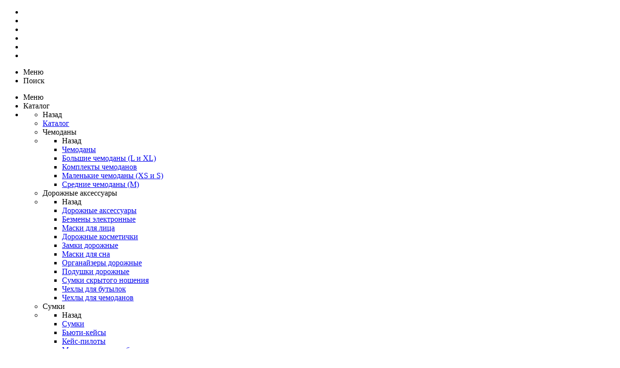

--- FILE ---
content_type: text/html; charset=UTF-8
request_url: https://chemodan-sumka.ru/product/portpled-antler-litestream-ii-58-sm/
body_size: 48776
content:
<!DOCTYPE html>
<html itemscope itemtype="http://schema.org/WebPage" xml:lang="ru" lang="ru">
<head>
    <title>Портпледы Купить в интернет магазине в Москве</title>
    <meta name="viewport" content="width=device-width, initial-scale=1.0, maximum-scale=1.2">
	<link rel="icon" href="/favicon.svg" type="image/svg+xml">
    <meta http-equiv="Content-Type" content="text/html; charset=UTF-8" />
<meta name="keywords" content="портпледы, купить портпледы, цена на портпледы, портпледы с доставкой" />
<meta name="description" content="Портпледы купить в интернет магазине по выгодной цене с доставкой. Купить портпледы в Москве" />
<script data-skip-moving="true">(function(w, d, n) {var cl = "bx-core";var ht = d.documentElement;var htc = ht ? ht.className : undefined;if (htc === undefined || htc.indexOf(cl) !== -1){return;}var ua = n.userAgent;if (/(iPad;)|(iPhone;)/i.test(ua)){cl += " bx-ios";}else if (/Windows/i.test(ua)){cl += ' bx-win';}else if (/Macintosh/i.test(ua)){cl += " bx-mac";}else if (/Linux/i.test(ua) && !/Android/i.test(ua)){cl += " bx-linux";}else if (/Android/i.test(ua)){cl += " bx-android";}cl += (/(ipad|iphone|android|mobile|touch)/i.test(ua) ? " bx-touch" : " bx-no-touch");cl += w.devicePixelRatio && w.devicePixelRatio >= 2? " bx-retina": " bx-no-retina";if (/AppleWebKit/.test(ua)){cl += " bx-chrome";}else if (/Opera/.test(ua)){cl += " bx-opera";}else if (/Firefox/.test(ua)){cl += " bx-firefox";}ht.className = htc ? htc + " " + cl : cl;})(window, document, navigator);</script>


<link href="/bitrix/css/alexkova.market2/kernel.css?160873215243" type="text/css"  rel="stylesheet" />
<link href="/bitrix/css/main/bootstrap.min.css?1608732152121326" type="text/css"  rel="stylesheet" />
<link href="/bitrix/js/alexkova.bxready2/scrollbar/jquery.scrollbar.css?160873214823111" type="text/css"  rel="stylesheet" />
<link href="/bitrix/js/ui/design-tokens/dist/ui.design-tokens.min.css?171706895823463" type="text/css"  rel="stylesheet" />
<link href="/bitrix/js/ui/fonts/opensans/ui.font.opensans.min.css?16639555622320" type="text/css"  rel="stylesheet" />
<link href="/bitrix/js/main/popup/dist/main.popup.bundle.min.css?173624959726589" type="text/css"  rel="stylesheet" />
<link href="/bitrix/js/alexkova.bxready2/slick/slick.css?16087321481963" type="text/css"  rel="stylesheet" />
<link href="/bitrix/js/alexkova.bxready2/fancybox3/jquery.fancybox.min.css?160873214812795" type="text/css"  rel="stylesheet" />
<link href="/bitrix/js/alexkova.bxready2/countdown/countdown.css?16087321483057" type="text/css"  rel="stylesheet" />
<link href="/bitrix/cache/css/s1/market2_v1/page_a9a3d9678e057059a2693e6bf3aacc77/page_a9a3d9678e057059a2693e6bf3aacc77_v1.css?1736249798212303" type="text/css"  rel="stylesheet" />
<link href="/bitrix/panel/main/popup.min.css?167248053120774" type="text/css"  rel="stylesheet" />
<link href="/bitrix/cache/css/s1/market2_v1/default_d0e6a1222d6775e722d3191732f9fa84/default_d0e6a1222d6775e722d3191732f9fa84_v1.css?17362497491753" type="text/css"  rel="stylesheet" />
<link href="/bitrix/cache/css/s1/market2_v1/default_ff5bdab23592cd6491f8de5ea5a90b6c/default_ff5bdab23592cd6491f8de5ea5a90b6c_v1.css?173624974913477" type="text/css"  rel="stylesheet" />
<link href="/bitrix/cache/css/s1/market2_v1/default_04761883beef8ea4405a88979175b0eb/default_04761883beef8ea4405a88979175b0eb_v1.css?173624979824516" type="text/css"  rel="stylesheet" />
<link href="/bitrix/cache/css/s1/market2_v1/template_fce31c20e514175dfc26ef13adbce013/template_fce31c20e514175dfc26ef13adbce013_v1.css?1736249798140074" type="text/css"  data-template-style="true" rel="stylesheet" />








    



	                                    
                
        
 
                
    		
		<meta property="og:title" content="Чемодан-сумка.ру"/>
		<meta property="og:description" content=""/>
		<meta property="og:image" content="https://chemodan-sumka.ru/upload/resize_cache/iblock/3a5/200_200_0/3a5389bb97eba3b8aa383c57a62602ad.jpg" />
		<meta property="og:image:width" content="200">
		<meta property="og:image:height" content="169">
		<meta property="og:type" content="website"/>
		<meta property="og:url" content= "https://chemodan-sumka.ru" />
		
		</head>
<body class="" >
	<!--'start_frame_cache_region_controller'-->			<!--'end_frame_cache_region_controller'-->    <div id="panel"></div>
            <div itemscope itemtype="http://schema.org/Organization" style="visibility:none;">
      <meta itemprop="name" content="Чемодан-сумка.ру">
      <meta itemprop="logo" content="chemodan-sumka.ru/upload/alexkova.market2/6ba/6bab3258ebee72807dc355315d2e9008.png">
      <meta itemprop="telephone" content="8 (495) 155-32-15">
      <meta itemprop="faxNumber" content="">
      <meta itemprop="email" content="sales@chemodan-sumka.ru">
      <meta itemprop="description" content="">
      <div itemprop="address" itemscope itemtype="http://schema.org/PostalAddress" style="visibility:none;">
          <meta itemprop="streetAddress" content="ул. Тёплый Стан д. 1А">
          <meta itemprop="postalCode" content="117465">
          <meta itemprop="addressLocality" content="Москва">
      </div>
    </div>
        
    <div class="bxr-full-width">
        <div class="container bxr-bg-container xl">
            <div class="row"><div class="col-xs-12">
                <!--'start_frame_cache_k7Xxik'--><div class="rk-fullwidth rk-fullwidth-static hidden-sm hidden-xs prm_bxr_top">
	<div class="rk-fullwidth-canvas">
		</div>
</div>
<!--'end_frame_cache_k7Xxik'-->            </div>
        </div></div>
    </div>

    <header class="bxr-full-width">
        <div class="hidden-md hidden-lg container bxr-bg-container xl">        
            <div class="row bxr-b20">
                <div class="col-xs-12">
                     <div>
        <nav data-hoverClass="bxr-color" class="bxr-mobile-push-menu-v2 ">
                    <div class=" bxr-mobile-push-menu-top pull-right">
                <ul class="bxr-mobile-push-menu-button">
                                                                        <li class="bxr-bg-hover-flat bxr-mobile-menu-button-user" data-target=''>
                                <a href="/personal/profile/">
                                    <i class="fa fa-user fa-fw"></i>
                                </a>
                            </li>
                                            
                                            <li class="bxr-bg-hover-flat bxr-mobile-menu-button-contacts" data-target='contacts'><i class="fa fa-envelope fa-fw"></i></li>
                    
                                            <li class="bxr-bg-hover-flat bxr-mobile-menu-button-phone" data-target='phone'><i class="fa fa-phone fa-fw"></i></li>
                    
                                            <li class="bxr-bg-hover-flat bxr-mobile-menu-button-chart" data-target='chart'>
                                                            <a href="/catalog/compare.php">
                                    <i class="fa fa-bar-chart fa-fw"></i>
                                </a>
                                                    </li>
                    
                                            <li class="bxr-bg-hover-flat bxr-mobile-menu-button-heart" data-target='heart'>
                                                            <a href="/personal/favorites/">
                                    <i class="fa fa-heart-o fa-fw"></i>
                                </a>
                                                    </li>
                    
                                            <li class="bxr-bg-hover-flat bxr-mobile-menu-button-basket" data-target='basket'>
                                                            <a href="/personal/basket/">
                                    <i class="fa fa-shopping-basket fa-fw"></i>
                                </a>
                                                    </li>
                                    </ul>
            </div>
        
                    <div class=" bxr-mobile-push-menu-bottom">
                <ul class="bxr-mobile-push-menu-button">
                                            <li class="bxr-bg-hover-flat bxr-mobile-menu-button-menu" data-target='menu' data-show='N'><i class="fa fa-bars fa-fw"></i><span>Меню</span></li>
                    
                                            <li class="bxr-bg-hover-flat bxr-mobile-menu-button-search" data-target='search'><i class="fa fa-search fa-fw"></i>
                                                            <span>Поиск</span>
                                                    </li>
                                            
                                    </ul>
            </div>
            </nav>
    <div class="clearfix"></div>
            <nav class="bxr-mobile-push-menu">
            <div class="bxr-mobile-push-menu-content">
                <div id="bxr-mobile-menu-body">
                        <ul id="bxr-multilevel-menu" data-child="0">
                            <li class="title bxr-color">
                                Меню                                <span class="menu-arrow-top bxr-border-color"></span>
                            </li>
                                
                                
                                    <li class="parent" data-parent="0" data-child="0">
                                        Каталог <span class="direction fa fa-chevron-right"></span>
                                    </li>
                                    <li class="content-child" data-parent="0"  data-child="0"><ul>
                                        <li class="child bxr-color bxr-color-light-hover" data-parent="0">
                                                Назад <span class="direction fa fa-chevron-left"></span>
                                        </li>
                                        <li class="child-title">
                                            <a class="bxr-color-dark" href="/catalog/">Каталог</a>
                                            <span class="menu-arrow-top bxr-border-color-dark"></span>
                                        </li>
                                                                                            
                                
                                
                                    <li class="parent" data-parent="1" data-child="1">
                                        Чемоданы <span class="direction fa fa-chevron-right"></span>
                                    </li>
                                    <li class="content-child" data-parent="1"  data-child="1"><ul>
                                        <li class="child bxr-color bxr-color-light-hover" data-parent="1">
                                                Назад <span class="direction fa fa-chevron-left"></span>
                                        </li>
                                        <li class="child-title">
                                            <a class="bxr-color-dark" href="/catalog/chemodany/">Чемоданы</a>
                                            <span class="menu-arrow-top bxr-border-color-dark"></span>
                                        </li>
                                                                                            
                                
                                                                    <li><a href="/catalog/bolshie-chemodany-l-i-xl/" class="root-item">Большие чемоданы (L и XL)</a></li>
                                                                                            
                                
                                                                    <li><a href="/catalog/komplekty-chemodanov/" class="root-item">Комплекты чемоданов</a></li>
                                                                                            
                                
                                                                    <li><a href="/catalog/malenkie-chemodany-xs-i-s/" class="root-item">Маленькие чемоданы (XS и S)</a></li>
                                                                                            
                                
                                                                    <li><a href="/catalog/srednie-chemodany-m/" class="root-item">Средние чемоданы (M)</a></li>
                                                                                            
                                                                        </ul></li>                                
                                
                                    <li class="parent" data-parent="6" data-child="6">
                                        Дорожные аксессуары <span class="direction fa fa-chevron-right"></span>
                                    </li>
                                    <li class="content-child" data-parent="6"  data-child="6"><ul>
                                        <li class="child bxr-color bxr-color-light-hover" data-parent="6">
                                                Назад <span class="direction fa fa-chevron-left"></span>
                                        </li>
                                        <li class="child-title">
                                            <a class="bxr-color-dark" href="/catalog/dorozhnye-aksessuary/">Дорожные аксессуары</a>
                                            <span class="menu-arrow-top bxr-border-color-dark"></span>
                                        </li>
                                                                                            
                                
                                                                    <li><a href="/catalog/bezmeny-elektronnye/" class="root-item">Безмены электронные</a></li>
                                                                                            
                                
                                                                    <li><a href="/catalog/maski-dlya-litsa/" class="root-item">Маски для лица</a></li>
                                                                                            
                                
                                                                    <li><a href="/catalog/dorozhnye-kosmetichki/" class="root-item">Дорожные косметички</a></li>
                                                                                            
                                
                                                                    <li><a href="/catalog/zamki-dorozhnye/" class="root-item">Замки дорожные</a></li>
                                                                                            
                                
                                                                    <li><a href="/catalog/maski-dlya-sna/" class="root-item">Маски для сна</a></li>
                                                                                            
                                
                                                                    <li><a href="/catalog/organayzery-dorozhnye/" class="root-item">Органайзеры дорожные</a></li>
                                                                                            
                                
                                                                    <li><a href="/catalog/podushki-dorozhnye/" class="root-item">Подушки дорожные</a></li>
                                                                                            
                                
                                                                    <li><a href="/catalog/sumki-skrytogo-nosheniya/" class="root-item">Сумки скрытого ношения</a></li>
                                                                                            
                                
                                                                    <li><a href="/catalog/chekhly-dlya-butylok/" class="root-item">Чехлы для бутылок</a></li>
                                                                                            
                                
                                                                    <li><a href="/catalog/chekhly-dlya-chemodanov/" class="root-item">Чехлы для чемоданов</a></li>
                                                                                            
                                                                        </ul></li>                                
                                
                                    <li class="parent" data-parent="17" data-child="17">
                                        Сумки <span class="direction fa fa-chevron-right"></span>
                                    </li>
                                    <li class="content-child" data-parent="17"  data-child="17"><ul>
                                        <li class="child bxr-color bxr-color-light-hover" data-parent="17">
                                                Назад <span class="direction fa fa-chevron-left"></span>
                                        </li>
                                        <li class="child-title">
                                            <a class="bxr-color-dark" href="/catalog/sumki/">Сумки</a>
                                            <span class="menu-arrow-top bxr-border-color-dark"></span>
                                        </li>
                                                                                            
                                
                                                                    <li><a href="/catalog/byuti-keysy/" class="root-item">Бьюти-кейсы</a></li>
                                                                                            
                                
                                                                    <li><a href="/catalog/keys-piloty/" class="root-item">Кейс-пилоты</a></li>
                                                                                            
                                
                                                                    <li><a href="/catalog/muzhskie-klatchi-i-barsetki/" class="root-item">Мужские клатчи и барсетки</a></li>
                                                                                            
                                
                                                                    <li><a href="/catalog/papki-dlya-dokumentov/" class="root-item">Папки для документов</a></li>
                                                                                            
                                
                                                                    <li><a href="/catalog/portpledy/" class="root-item">Портпледы</a></li>
                                                                                            
                                
                                                                    <li><a href="/catalog/portfeli/" class="root-item">Портфели</a></li>
                                                                                            
                                
                                                                    <li><a href="/catalog/sakvoyazhi/" class="root-item">Саквояжи</a></li>
                                                                                            
                                
                                                                    <li><a href="/catalog/sumki-vodonepronitsaemye/" class="root-item">Сумки водонепроницаемые</a></li>
                                                                                            
                                
                                                                    <li><a href="/catalog/sumki-dlya-noutbukov/" class="root-item">Сумки для ноутбуков</a></li>
                                                                                            
                                
                                                                    <li><a href="/catalog/sumki-dorozhnye/" class="root-item">Сумки дорожные</a></li>
                                                                                            
                                
                                                                    <li><a href="/catalog/sumki-zhenskie/" class="root-item">Сумки женские</a></li>
                                                                                            
                                
                                                                    <li><a href="/catalog/sumki-muzhskie/" class="root-item">Сумки мужские</a></li>
                                                                                            
                                
                                                                    <li><a href="/catalog/sumki-poyasnye/" class="root-item">Сумки поясные</a></li>
                                                                                            
                                
                                                                    <li><a href="/catalog/sumki-skladnye/" class="root-item">Сумки складные</a></li>
                                                                                            
                                
                                                                    <li><a href="/catalog/sumki-sportivnye/" class="root-item">Сумки спортивные</a></li>
                                                                                            
                                
                                                                    <li><a href="/catalog/chekhly-dlya-noutbukov/" class="root-item">Чехлы для ноутбуков</a></li>
                                                                                            
                                                                        </ul></li>                                
                                
                                    <li class="parent" data-parent="34" data-child="34">
                                        Подарки, хобби <span class="direction fa fa-chevron-right"></span>
                                    </li>
                                    <li class="content-child" data-parent="34"  data-child="34"><ul>
                                        <li class="child bxr-color bxr-color-light-hover" data-parent="34">
                                                Назад <span class="direction fa fa-chevron-left"></span>
                                        </li>
                                        <li class="child-title">
                                            <a class="bxr-color-dark" href="/catalog/podarki-khobbi/">Подарки, хобби</a>
                                            <span class="menu-arrow-top bxr-border-color-dark"></span>
                                        </li>
                                                                                            
                                
                                                                    <li><a href="/catalog/breloki/" class="root-item">Брелоки</a></li>
                                                                                            
                                
                                                                    <li><a href="/catalog/fonari/" class="root-item">Фонари</a></li>
                                                                                            
                                
                                                                    <li><a href="/catalog/zazhigalki/" class="root-item">Зажигалки</a></li>
                                                                                            
                                
                                                                    <li><a href="/catalog/multituly/" class="root-item">Мультитулы</a></li>
                                                                                            
                                
                                                                    <li><a href="/catalog/nozhi-perochinnye/" class="root-item">Ножи перочинные</a></li>
                                                                                            
                                
                                                                    <li><a href="/catalog/termosy-i-termokruzhki/" class="root-item">Термосы и термокружки</a></li>
                                                                                            
                                
                                                                    <li><a href="/catalog/myagkie-igrushki/" class="root-item">Мягкие игрушки</a></li>
                                                                                            
                                
                                                                    <li><a href="/catalog/figurki-kollektsionnye/" class="root-item">Фигурки коллекционные</a></li>
                                                                                            
                                                                        </ul></li>                                
                                
                                    <li class="parent" data-parent="43" data-child="43">
                                        Рюкзаки <span class="direction fa fa-chevron-right"></span>
                                    </li>
                                    <li class="content-child" data-parent="43"  data-child="43"><ul>
                                        <li class="child bxr-color bxr-color-light-hover" data-parent="43">
                                                Назад <span class="direction fa fa-chevron-left"></span>
                                        </li>
                                        <li class="child-title">
                                            <a class="bxr-color-dark" href="/catalog/ryukzaki/">Рюкзаки</a>
                                            <span class="menu-arrow-top bxr-border-color-dark"></span>
                                        </li>
                                                                                            
                                
                                                                    <li><a href="/catalog/ryukzaki-gorodskie/" class="root-item">Рюкзаки городские</a></li>
                                                                                            
                                
                                                                    <li><a href="/catalog/ryukzaki-dlya-fotoapparatov/" class="root-item">Рюкзаки для фотоаппаратов</a></li>
                                                                                            
                                
                                                                    <li><a href="/catalog/ryukzaki-dlya-noutbukov/" class="root-item">Рюкзаки для ноутбуков</a></li>
                                                                                            
                                
                                                                    <li><a href="/catalog/ryukzaki-zhenskie/" class="root-item">Рюкзаки женские</a></li>
                                                                                            
                                
                                                                    <li><a href="/catalog/ryukzaki-skladnye/" class="root-item">Рюкзаки складные</a></li>
                                                                                            
                                
                                                                    <li><a href="/catalog/ryukzaki-sportivnye/" class="root-item">Рюкзаки спортивные</a></li>
                                                                                            
                                
                                                                    <li><a href="/catalog/ryukzaki-turisticheskie/" class="root-item">Рюкзаки туристические</a></li>
                                                                                            
                                                                        </ul></li>                                
                                
                                    <li class="parent" data-parent="51" data-child="51">
                                        Одежда <span class="direction fa fa-chevron-right"></span>
                                    </li>
                                    <li class="content-child" data-parent="51"  data-child="51"><ul>
                                        <li class="child bxr-color bxr-color-light-hover" data-parent="51">
                                                Назад <span class="direction fa fa-chevron-left"></span>
                                        </li>
                                        <li class="child-title">
                                            <a class="bxr-color-dark" href="/catalog/odezhda/">Одежда</a>
                                            <span class="menu-arrow-top bxr-border-color-dark"></span>
                                        </li>
                                                                                            
                                
                                                                    <li><a href="/catalog/beysbolki/" class="root-item">Бейсболки</a></li>
                                                                                            
                                
                                                                    <li><a href="/catalog/shapki/" class="root-item">Шапки</a></li>
                                                                                            
                                                                        </ul></li>                                
                                
                                    <li class="parent" data-parent="54" data-child="54">
                                        Аксессуары <span class="direction fa fa-chevron-right"></span>
                                    </li>
                                    <li class="content-child" data-parent="54"  data-child="54"><ul>
                                        <li class="child bxr-color bxr-color-light-hover" data-parent="54">
                                                Назад <span class="direction fa fa-chevron-left"></span>
                                        </li>
                                        <li class="child-title">
                                            <a class="bxr-color-dark" href="/catalog/aksessuary/">Аксессуары</a>
                                            <span class="menu-arrow-top bxr-border-color-dark"></span>
                                        </li>
                                                                                            
                                
                                                                    <li><a href="/catalog/vizitnitsy/" class="root-item">Визитницы</a></li>
                                                                                            
                                
                                                                    <li><a href="/catalog/klyuchnitsy/" class="root-item">Ключницы</a></li>
                                                                                            
                                
                                                                    <li><a href="/catalog/kosmetichki/" class="root-item">Косметички</a></li>
                                                                                            
                                
                                                                    <li><a href="/catalog/oblozhki-dlya-dokumentov/" class="root-item">Обложки для документов</a></li>
                                                                                            
                                
                                                                    <li><a href="/catalog/portmone-i-koshelki/" class="root-item">Портмоне и кошельки</a></li>
                                                                                            
                                
                                                                    <li><a href="/catalog/remni-poyasnye/" class="root-item">Ремни поясные</a></li>
                                                                                            
                                
                                                                    <li><a href="/catalog/futlyary/" class="root-item">Футляры</a></li>
                                                                                            
                                
                                                                    <li><a href="/catalog/shkatulki/" class="root-item">Шкатулки</a></li>
                                                                                            
                                                                        </ul></li>                                
                                
                                    <li class="parent" data-parent="63" data-child="63">
                                        Школа <span class="direction fa fa-chevron-right"></span>
                                    </li>
                                    <li class="content-child" data-parent="63"  data-child="63"><ul>
                                        <li class="child bxr-color bxr-color-light-hover" data-parent="63">
                                                Назад <span class="direction fa fa-chevron-left"></span>
                                        </li>
                                        <li class="child-title">
                                            <a class="bxr-color-dark" href="/catalog/shkola/">Школа</a>
                                            <span class="menu-arrow-top bxr-border-color-dark"></span>
                                        </li>
                                                                                            
                                
                                                                    <li><a href="/catalog/detskaya-kantselyariya/" class="root-item">Детская канцелярия</a></li>
                                                                                            
                                
                                                                    <li><a href="/catalog/meshki-dlya-obuvi/" class="root-item">Мешки для обуви</a></li>
                                                                                            
                                
                                                                    <li><a href="/catalog/penaly/" class="root-item">Пеналы</a></li>
                                                                                            
                                
                                                                    <li><a href="/catalog/shkolnye-ryukzaki-i-rantsy/" class="root-item">Школьные рюкзаки и ранцы</a></li>
                                                                                            
                                                                        </ul></li>                                
                                
                                    <li class="parent" data-parent="68" data-child="68">
                                        Детям <span class="direction fa fa-chevron-right"></span>
                                    </li>
                                    <li class="content-child" data-parent="68"  data-child="68"><ul>
                                        <li class="child bxr-color bxr-color-light-hover" data-parent="68">
                                                Назад <span class="direction fa fa-chevron-left"></span>
                                        </li>
                                        <li class="child-title">
                                            <a class="bxr-color-dark" href="/catalog/detyam/">Детям</a>
                                            <span class="menu-arrow-top bxr-border-color-dark"></span>
                                        </li>
                                                                                            
                                
                                                                    <li><a href="/catalog/detskie-aksessuary-v-dorogu/" class="root-item">Детские аксессуары в дорогу</a></li>
                                                                                            
                                
                                                                    <li><a href="/catalog/detskie-zonty/" class="root-item">Детские зонты</a></li>
                                                                                            
                                
                                                                    <li><a href="/catalog/detskie-ryukzaki/" class="root-item">Детские рюкзаки</a></li>
                                                                                            
                                
                                                                    <li><a href="/catalog/detskie-sumki/" class="root-item">Детские сумки</a></li>
                                                                                            
                                
                                                                    <li><a href="/catalog/detskie-chemodany/" class="root-item">Детские чемоданы</a></li>
                                                                                            
                                
                                                                    <li><a href="/catalog/pikselnye-fishki/" class="root-item">Пиксельные фишки</a></li>
                                                                                            
                                                                        </ul></li>                                
                                
                                    <li class="parent" data-parent="75" data-child="75">
                                        Канцтовары <span class="direction fa fa-chevron-right"></span>
                                    </li>
                                    <li class="content-child" data-parent="75"  data-child="75"><ul>
                                        <li class="child bxr-color bxr-color-light-hover" data-parent="75">
                                                Назад <span class="direction fa fa-chevron-left"></span>
                                        </li>
                                        <li class="child-title">
                                            <a class="bxr-color-dark" href="/catalog/kantstovary/">Канцтовары</a>
                                            <span class="menu-arrow-top bxr-border-color-dark"></span>
                                        </li>
                                                                                            
                                
                                                                    <li><a href="/catalog/bloknoty-i-ezhednevniki/" class="root-item">Блокноты и ежедневники</a></li>
                                                                                            
                                
                                                                    <li><a href="/catalog/nastolnye-nabory/" class="root-item">Настольные наборы</a></li>
                                                                                            
                                
                                                                    <li><a href="/catalog/ruchki-i-karandashi/" class="root-item">Ручки и карандаши</a></li>
                                                                                            
                                                                        </ul></li>                                
                                
                                    <li class="parent" data-parent="79" data-child="79">
                                        Электроника <span class="direction fa fa-chevron-right"></span>
                                    </li>
                                    <li class="content-child" data-parent="79"  data-child="79"><ul>
                                        <li class="child bxr-color bxr-color-light-hover" data-parent="79">
                                                Назад <span class="direction fa fa-chevron-left"></span>
                                        </li>
                                        <li class="child-title">
                                            <a class="bxr-color-dark" href="/catalog/elektronika/">Электроника</a>
                                            <span class="menu-arrow-top bxr-border-color-dark"></span>
                                        </li>
                                                                                            
                                
                                                                    <li><a href="/catalog/besprovodnye-naushniki/" class="root-item">Беспроводные наушники</a></li>
                                                                                            
                                
                                                                    <li><a href="/catalog/portativnye-kolonki/" class="root-item">Портативные колонки</a></li>
                                                                                            
                                
                                                                    <li><a href="/catalog/fitnes-braslety/" class="root-item">Фитнес браслеты</a></li>
                                                                                            
                                
                                                                    <li><a href="/catalog/chekhly-dlya-planshetov/" class="root-item">Чехлы для планшетов</a></li>
                                                                                            
                                
                                                                    <li><a href="/catalog/chekhly-dlya-telefonov/" class="root-item">Чехлы для телефонов</a></li>
                                                                                            
                                                                        </ul></li></ul></li>                                
                                                                    <li><a href="/brands/" class="root-item">Бренды</a></li>
                                                                                            
                                
                                                                    <li><a href="/actions/" class="root-item">Акции</a></li>
                                                                                            
                                
                                                                    <li><a href="/delivery/" class="root-item">Доставка</a></li>
                                                                                            
                                
                                                                    <li><a href="/pickup/" class="root-item">Пункты выдачи</a></li>
                                                                                            
                                
                                                                    <li><a href="/payment/" class="root-item">Оплата</a></li>
                                                                                            
                                
                                                                    <li><a href="/news/" class="root-item">Новости</a></li>
                                                                                            
                                
                                                                    <li><a href="/company/contacts/" class="root-item">Контакты</a></li>
                                                                                            
                                                    </ul>
                </div>
            </div>
        </nav>
        <div class="clearfix"></div>
                <div class="hidden-md hidden-lg">        
            <div class="col-xs-12">
                                        <div id="bxr-mobile-search" class="bxr-mobile-slide row">
                            <div class="col-xs-12 bxr-p20">
                                <div id="title-search-mobile" class="bx-searchtitle">
	<form action="/catalog/">
		<div class="bx-input-group">
                    <input id="title-search-input-mobile" type="text" name="q" value="" autocomplete="off" class="bx-form-control" placeholder="Поиск по сайту"/>
			<span class="bxr-input-group-btn">
				<button class="btn bxr-btn-default fa fa-search" type="submit" name="s"></button>
			</span>
		</div>
	</form>
</div>


                            </div>
                        </div>
                                                    <div id="bxr-mobile-phone" class="bxr-mobile-slide row">
                        <div class="col-xs-12 bxr-p20">
                            <div class="bxr-mobile-contact-form bxr-b20">
	<table class="bxr-w100">
	<tbody>
	<tr>
		<td>
 <b>Отдел продаж</b>
		</td>
		<td class="text-right">
			 <a href="tel:+79951550110"><i class="fa bxr-bg-hover-light-flat"></i>+7 (995) <b>155-01-10</b></a>
		</td>
	</tr>
	<tr>
		<td>
 <b>Отдел доставки</b>
		</td>
		<td class="text-right">
			 <a href="tel:+79951550110"><i class="fa bxr-bg-hover-light-flat"></i>+7 (995) <b>155-01-10</b></a>
		</td>
	</tr>
	</tbody>
	</table>
</div>
<div class="bxr-mobile-contact-form bxr-built-in-form">
	<h2>Заявка на звонок</h2>
	 
<div id='ajaxFormContainer_9_1'>
	<div class='bxr-form-body-container'>
<form id="iblockForm9_1" class='bxr-form-body' name="iblock_add" action="/bitrix/components/bxready.market2/form.iblock/ajax/form.php" method="post" enctype="multipart/form-data">
	<input type="hidden" name="FORM_ID" value="9_1"/>
			<input type="hidden" name="TARGET_URL" value="/bitrix/components/bxready.market2/form.iblock/ajax/form.php"/>
		<input type="hidden" name="sessid" id="sessid" value="7a83ea604d449ca6525a482da44ec8dd" />						                                                                                                                            <span class="bxr-pr-name">Имя</span> <span class="starrequired">*</span>                                        						                                                                
                                                                                                                                    <input class="form-control" type="text" name="PROPERTY[23][0]" value="" data-code="NAME"/>
                                                                                                                                            
                                                                                                                                                                                                    			                                                                                                                            <span class="bxr-pr-name">Телефон</span>                                        						                                                                
                                                                                                                                    <input class="form-control" type="text" name="PROPERTY[24][0]" value="" data-code="PHONE"/>
                                                                                                                                            
                                                                                                                                                                                                    			                                                                                                                            <span class="bxr-pr-name">Комментарий</span>                                        						                                                                
                                                                                                                                    <input class="form-control" type="text" name="PROPERTY[25][0]" value="" data-code="COMMENT"/>
                                                                                                                                            
                                                                                                                                                                                                    			
                        <!--'start_frame_cache_Qj1wMi'-->                                                                
			                        <!--'end_frame_cache_Qj1wMi'-->            
						<div class="bxr-button-group text-left">


	<button onclick="BXReady.Market.formRefresh('9_1');return false;" class="bxr-color bxr-color-button" id="submitForm_9_1">
					<span class="fa fa-phone"></span>
				Позвоните мне	</button>


			</div>
</form></div>
</div>

</div>
 <br>                        </div>
                    </div>
                                                    <div id="bxr-mobile-contacts" class="bxr-mobile-slide row">
                        <div class="col-xs-12 bxr-p20">
                            <div class="bxr-mobile-contact-form bxr-b20">
	<table class="bxr-w100">
	<tbody>
	<tr>
		<td>
 <b>Адрес</b>
		</td>
		<td class="text-right">
 <a href="/company/contacts/">117465 г. Москва, ул. Тёплый Стан д. 1А</a>
		</td>
	</tr>
	<tr>
		<td>
 <b>График работы</b>
		</td>
		<td class="text-right">
			 Пн-Вс с 9.00 до 21.00
		</td>
	</tr>
	</tbody>
	</table>
</div>
<div class="bxr-mobile-contact-form bxr-built-in-form">
	<h2>Задать вопрос</h2>
	 
<div id='ajaxFormContainer_7_2'>
	<div class='bxr-form-body-container'>
<form id="iblockForm7_2" class='bxr-form-body' name="iblock_add" action="/bitrix/components/bxready.market2/form.iblock/ajax/form.php" method="post" enctype="multipart/form-data">
	<input type="hidden" name="FORM_ID" value="7_2"/>
			<input type="hidden" name="TARGET_URL" value="/bitrix/components/bxready.market2/form.iblock/ajax/form.php"/>
		<input type="hidden" name="sessid" id="sessid_1" value="7a83ea604d449ca6525a482da44ec8dd" />						                                                                                                                            <span class="bxr-pr-name">Ваше имя</span> <span class="starrequired">*</span>                                        						                                                                
                                                                                                                                    <input class="form-control" type="text" name="PROPERTY[10][0]" value="" data-code="FIO"/>
                                                                                                                                            
                                                                                                                                                                                                    			                                                                                                                            <span class="bxr-pr-name">Ваш email</span> <span class="starrequired">*</span>                                        						                                                                
                                                                                                                                    <input class="form-control" type="text" name="PROPERTY[11][0]" value="" data-code="EMAIL"/>
                                                                                                                                            
                                                                                                                                                                                                    			                                                                                                                            <span class="bxr-pr-name">Телефон для связи</span>                                        						                                                                
                                                                                                                                    <input class="form-control" type="text" name="PROPERTY[12][0]" value="" data-code="PHONE"/>
                                                                                                                                            
                                                                                                                                                                                                    			                                                                                                                            <span class="bxr-pr-name">Ваш вопрос, предложение</span> <span class="starrequired">*</span>                                        						                                                    <textarea class="form-control" cols="30" rows="5" name="PROPERTY[13][0]"></textarea>
											
                        <!--'start_frame_cache_8BXwKt'-->                                                                
			                        <!--'end_frame_cache_8BXwKt'-->            
						<div class="bxr-button-group text-left">


	<button onclick="BXReady.Market.formRefresh('7_2');return false;" class="bxr-color bxr-color-button" id="submitForm_7_2">
					<span class="fa fa-phone"></span>
				Написать сообщение	</button>


			</div>
</form></div>
</div>

</div>
<br>                        </div>
                    </div>
                                                    <div id="bxr-mobile-auth-data" class="bxr-mobile-slide row">
                        <div class="col-xs-12 bxr-p20">
                            <div class="bxr-profile">
                                <a href="/personal/profile/">
                                    <i class="fa fa-user"></i> Личный кабинет                                </a>
                                <a href="/?logout=yes">
                                    <i class="fa fa-sign-out"></i> Выход                                </a>
                            </div>
                        </div>
                    </div>
                                            </div>
        </div>
        <div class="clearfix"></div>
    
</div>                </div>
            </div>
        </div>
        <div class="container bxr-bg-container xl">        
            <div class="row bxr-b20">
                <div class="col-xs-12">
                    <div class="bxr-header-panel bxr-header-panel-v1 ">
    <div class="bxr-top-panel-header-container">
        <div class="bxr-border-color">
    <div class="bxr-upper-part bxr-cloud-all bxr-cloud-all-br3-not bxr-cloud-all-br4-not">
    <div class="row">
        <div class="col-xs-5">
                    <ul class="bxr-topline-menu">
                        <li class="bxr-children ">
                    <a href="/company/" class=" bxr-font-color-hover bxr-font-color-light">О магазине</a>
                <ul>                
                                
                                                        <li class="">
                        <a href="/news/" class=" bxr-font-color-hover bxr-font-color">Новости</a>
                    </li>
		                                
                                                        <li class="">
                        <a href="/actions/" class=" bxr-font-color-hover bxr-font-color">Акции</a>
                    </li>
		                                
                                                        <li class="">
                        <a href="/brands/" class=" bxr-font-color-hover bxr-font-color">Бренды</a>
                    </li>
		                                
                                                        <li class="">
                        <a href="/company/contacts/" class=" bxr-font-color-hover bxr-font-color">Контакты</a>
                    </li>
		                                
                    </ul></li>                                    <li class="">
                        <a href="/delivery/" class=" bxr-font-color-hover bxr-font-color">Доставка</a>
                    </li>
		                                
                                                        <li class="">
                        <a href="/guarantee/" class=" bxr-font-color-hover bxr-font-color">Гарантия</a>
                    </li>
		                                
                                                        <li class="">
                        <a href="/faq/" class=" bxr-font-color-hover bxr-font-color">Вопросы</a>
                    </li>
		                                
                                        
                            
                    
    </ul>
    <div class="clearfix"></div>
        </div>
        <div class="col-xs-7 text-right">
            <div id="top-panel-region-link" >
                            </div>
            <div id="top-panel-phone-link" >
                <ul class="bxr-phone-block phone-small">
    <li>
        <div>
 <a href="tel:+79951550110"><i class="fa fa-phone bxr-bg-hover-light-flat"></i>+7 (995) <b>885-49-97</b></a>
</div>
<ul>
	<li>
	<div>
 <i class="fa fa-clock-o"></i>9:00-22:00<br>
 <small class="text-muted">без выходных</small>
	</div>
 </li>
	<li><a href="tel:+79951550110"><i class="fa fa-phone"></i>+7 (995) <b>885-49-97</b><br>
 <small class="text-muted">Предложения</small></a></li>
	 <!--
    <li><a href="tel:+7000000003"><i class="fa fa-phone"></i>+7 (000) <b>00-00-03</b></a></li>
    <li><a href="tel:+7000000004"><i class="fa fa-phone"></i>+7 (000) <b>00-00-04</b></a></li>
    <li class="bxr-children-color"><a class="open-answer-form" data-toggle="modal" data-target="#bxr-phone-popup"><b>Заказать звонок</b></a></li>
-->
</ul>
    </li>
</ul>
            </div>
            <div class="inline-block bxr-login-container">
                <!--'start_frame_cache_bxr_login_frame'--><div class="bx_login_block bxr-font-color">
    <span id="login-line" class="fa fa-user"></span>
				<a class="bx_login_top_inline_link" href="javascript:void(0)" onclick="openAuthorizePopup()">Войти</a>
						<a class="bx_login_top_inline_link" href="/auth/?register=yes&amp;backurl=%2Fproduct%2Fportpled-antler-litestream-ii-58-sm%2F" >Регистрация</a>
			</div>
	<div id="bx_auth_popup_form" style="display:none;" class="bx_login_popup_form">
	<div class="login_page action-form-t bxr-form-body-container">
	
	<form name="system_auth_formPqgS8z" method="post" target="_top" action="/auth/" class="bx_auth_form">
		<input type="hidden" name="AUTH_FORM" value="Y" />
		<input type="hidden" name="TYPE" value="AUTH" />
				<input type="hidden" name="backurl" value="/product/portpled-antler-litestream-ii-58-sm/" />
				
		<input placeholder="Логин" class="input_text_style form-control" type="text" name="USER_LOGIN" maxlength="255" value="" />
		<input placeholder="Пароль" class="input_text_style form-control" type="password" name="USER_PASSWORD" maxlength="255" />

				<div class="clear"></div>
		<div class="containter">
			<div class="bxr-checkbox">
				   
                                    <input type="checkbox" name="USER_REMEMBER" value="Y" id="USER_REMEMBER" checked>
                                    <label class="bxr-label" for="USER_REMEMBER">Запомнить меня</label>  
							</div>
                        <div class="bxr-m20">
                            <input type="submit" name="Login" class="bxr-color-button  bxr-corns" value="Войти" />
                                                        <!--noindex--><span class="login-link">
                                    <a href="/auth/?register=yes&amp;amp;backurl=%2Fproduct%2Fportpled-antler-litestream-ii-58-sm%2F" rel="nofollow">Регистрация</a> /
                                    <a href="/auth?forgot_password=yes" rel="nofollow">Забыли пароль?</a>
                                </span><!--/noindex-->
                               
			</div>
			<div class="clear"></div>
		</div>
	</form>
		</div>


	</div>

	
<!--'end_frame_cache_bxr_login_frame'-->            </div>
        </div>
    </div>
</div>
</div>
    </div>
    <div class="bxr-lower-part container-fluid bxr-cloud-all bxr-cloud-all-br1-not bxr-cloud-all-br2-not bxr-cloud-all-br4-not bxr-cloud-all-br3-not">
        <div class="row">
            <div class="col-xl-2 bxr-show-left-menu-conteiner col-md-3 col-sm-4 col-xs-12 bxr-element-row-middle">
                <div class="bxr-logo-top-panel bxr-element-col-middle">
                    <a href="/" class="bxr-logo"> <img class="bxr-color" src="/images/logomain.png" alt="Интернет магазин Чемодан-сумка.ру" title="Интернет магазин Чемодан-сумка.ру"> </a>                                    </div>
                            </div>
            <div class="col-xl-5 col-lg-6 col-xs-6 bxr-element-row-middle hidden-sm hidden-xs">
                <div id="search_title_container" class="bxr-element-col-middle"><div>
                    <div id="title-search-in-top" class="bx-searchtitle">
	<form action="/catalog/">
		<div class="bx-input-group">
                    <input id="title-search-input-in-top" type="text" name="q" value="" autocomplete="off" class="bx-form-control" placeholder="Поиск по сайту"/>
			<span class="bxr-input-group-btn">
				<button class="btn bxr-btn-default fa fa-search" type="submit" name="s"></button>
			</span>
		</div>
	</form>
</div>


                </div></div>
            </div>
            <div class="col-xl-3 visible-xl-table hidden-lg hidden-md col-xs-8 hidden-xs bxr-element-row-middle">
                <div class="bxr-element-col-middle bxr-el-slogan  ">
                    Чемоданы, сумки и не только!                </div>
            </div>
            <div class="col-xl-2 col-sm-3 col-xs-4 bxr-element-row-middle hidden-sm hidden-xs">
                <div id="basket_container" class="bxr-element-col-middle bxr-basket-container"><div> 
                    <div class="bxr-rpbtn-container">
                        <a href="#" class="login-line bxr-frame-btn">
                            <i class="fa fa-user-o"></i>
                        </a>
                    </div>
                        
                    <!--noindex-->                    
                                            <div class="bxr-rpbtn-container ">
                            <a class="bxr-right-panel-btn-on-top animation" data-state="minimized">
                                <i class="fa fa-diamond" aria-hidden="true"></i>
                            </a>
                        </div>
                                        <!--/noindex-->
                    
                    <!--'start_frame_cache_bxr_small_basket'-->
<div class="">
            <div id="bxr-basket-row" class="basket-body-table-row bxr-basket-row-top">
                            <div  >
                    		<a href="javascript:void(0)" class="bxr-basket-indicator compare-button-group bxr-font-hover-light bxr-compare-label" id="bxr-counter-compare"  data-child="bxr-compare-body" title="Сравнение">
    <i class="fa fa-bar-chart"></i>
    </a>
    <div id="bxr-compare-body" class="basket-body-container"  data-group="basket-group">
        <div id="bxr-compare-jdata" style="display: none">null</div>
                    <p class="bxr-helper bg-info">Выберите в каталоге товары и воспользуйтесь опцией добавить к сравнению</p>
            </div>
                </div>
                
                        <div  >
                <a href="javascript:void(0);" data-group="basket-group" class="bxr-basket-indicator bxr-indicator-favor bxr-font-hover-light"  data-child="bxr-favor-body" 
                    title="Избранное">
                        	<i class="fa fa-heart"></i>
                        </a>
            
    
    <div id="bxr-favor-body" class="basket-body-container" data-group="basket-group" data-state="hide">
            <p class="bxr-helper bg-info">
        Список избранного пуст    </p>
    </div>

                   
            </div>
                

            <div  >
            <a href="javascript:void(0);" class="bxr-basket-indicator bxr-indicator-basket bxr-font-hover-light" data-group="basket-group" data-child="bxr-basket-body" 
               title="Моя корзина">
            <i class="fa fa-shopping-basket" aria-hidden="true"></i>
            </a>
    
        <div id="bxr-basket-body" class="basket-body-container" data-group="basket-group" data-state="hide">
        <div class="basket-body-title">
    <span class="basket-body-title-h bxr-basket-tab tab-basket active" data-tab="buy">Моя корзина            </span>
            <span class="basket-body-title-h bxr-basket-tab tab-delay" data-tab="delay">Отложенные товары                    </span>
            <div class="clearfix"></div>
</div>
<input type="hidden" id="currency-format" value="#">
<input type="hidden" id="min-order-price" value="570">
<input type="hidden" id="min-order-price-msg" value="Минимальная стоимость заказа составляет #MIN_ORDER_PRICE#. Для оформления заказа вам необходимо добавить товары на сумму #ADD_ORDER_PRICE#.">
<div class="min-order-price-notify" >Минимальная стоимость заказа составляет 570. Для оформления заказа вам необходимо добавить товары на сумму 570.</div>

<div class="bxr-basket-tab-content active" data-tab="buy">
        <p class="bxr-helper bg-info">Ваша корзина пуста. Выберите интересующие вас товары в каталоге</p>
</div>
    <div class="bxr-basket-tab-content" data-tab="delay">
        	<p class="bxr-helper bg-info">
		В настоящий момент у вас нет отложенных товаров	</p>
    </div>
    </div>
            </div>
      
            </div>
        <div class="clearfix"></div>
        <div style="display: none;" id="bxr-basket-content"></div>
    </div>

    
<!--'end_frame_cache_bxr_small_basket'-->                </div></div>
            </div>     
        </div>
    </div>
            <div class="bxr-top-panel-topmenu-container">
            <div class="row">
                <div class="col-xs-12">
                    <div class="hidden-sm hidden-xs">
    <div class="bxr-built-menu-container bxr-v-line_menu colored_dark">
    <div class="row">
        <div class="col-sm-12"><nav>
        <ul 
            data-stretch="Y"
            data-style-menu="dark"
            data-style-menu-hover="dark"
            data-first-catalog="Y"
            class="bxr-flex-menu bxr-dark-flat bxr-light-menu  bxr-top-menu bxr-ident-items-normal" >
                                    <li  class=" bxr-c-touch bxr-dark-flat bxr-bg-hover-flat bxr-li-top-menu-parent-classic                                         bxr-show-left-menu                     bxr-color-flat">
                    <a href="/catalog/"><span class="bxr-ico-top-menu"><i class=' fa bxr-font-light fa-fw fa fa-bars' ></i></span>Каталог<span class="fa fa-angle-down"></span></a>
                                    </li>
                                                            <li  class="bxr-dark-flat bxr-bg-hover-flat bxr-li-top-menu-parent-classic                                                            ">
                    <a href="/brands/"><span class="bxr-ico-top-menu"></span>Бренды</a>
                                    </li>
                                                            <li  class="bxr-dark-flat bxr-bg-hover-flat bxr-li-top-menu-parent-classic                                                            ">
                    <a href="/actions/"><span class="bxr-ico-top-menu"></span>Акции</a>
                                    </li>
                                                            <li  class="bxr-dark-flat bxr-bg-hover-flat bxr-li-top-menu-parent-classic                                                            ">
                    <a href="/delivery/"><span class="bxr-ico-top-menu"></span>Доставка</a>
                                    </li>
                                                            <li  class="bxr-dark-flat bxr-bg-hover-flat bxr-li-top-menu-parent-classic                                                            ">
                    <a href="/pickup/"><span class="bxr-ico-top-menu"></span>Пункты выдачи</a>
                                    </li>
                                                            <li  class="bxr-dark-flat bxr-bg-hover-flat bxr-li-top-menu-parent-classic                                                            ">
                    <a href="/payment/"><span class="bxr-ico-top-menu"></span>Оплата</a>
                                    </li>
                                                            <li  class="bxr-dark-flat bxr-bg-hover-flat bxr-li-top-menu-parent-classic                                                            ">
                    <a href="/news/"><span class="bxr-ico-top-menu"></span>Новости</a>
                                    </li>
                                                            <li  class="bxr-dark-flat bxr-bg-hover-flat bxr-li-top-menu-parent-classic                                                            ">
                    <a href="/company/contacts/"><span class="bxr-ico-top-menu"></span>Контакты</a>
                                    </li>
                            
                <li class="bxr-flex-menu-other other bxr-dark-flat bxr-bg-hover-flat">&nbsp;</li> 
        </ul><div class="clearfix"></div>                
    </nav></div></div>
</div>
</div>                </div>
            </div>
        </div>
        <div class="container-fluid container-fluid-for-menu">
            <div class="row">
                <div class="col-xl-2 col-md-3 col-sm-4 col-xs-12 bxr-element-row-middle">
                    <div id="button_menu_container" class="bxr-is-header">
                                            </div>
                </div>
            </div>
        </div>
    </div>
 
                </div>
            </div>
        </div>
        

                    
            <a id="bxr-top-fixed-panel-anker"></a><div id="bxr-top-fixed-panel"></div>
        
    </header>

    <div class="bxr-full-width bxr-work-area-container">
        <div class="container bxr-bg-container xl"> 
            <div class="row bxr-page-content" id="bxr-page-content">
                                                            <div class="bxr-b20 col-xs-12">
                                        <div class="bxr-cloud-all bxr-cloud-padding bxr-b20">
                        <link href="/bitrix/css/main/font-awesome.css?160873215228777" type="text/css" rel="stylesheet" />
<div class="bxr-breadcrumb" itemscope="" itemtype="http://schema.org/BreadcrumbList" >
                        <div class="bxr-breadcrumb-item bxr-font-color" itemscope="" itemprop="itemListElement" itemtype="http://schema.org/ListItem">
                            
                            <a class="bxr-font-color" itemprop="item" title="Главная" href="/">
                               <span itemprop="name">Главная</span>
                               <meta itemprop="position" content="1">
                            </a>
                        </div>
                        <div class="bxr-breadcrumb-item bxr-font-color" itemscope="" itemprop="itemListElement" itemtype="http://schema.org/ListItem">
                            <i class="fa fa-angle-right"></i>
                            <a class="bxr-font-color" itemprop="item" title="Каталог" href="/catalog/">
                               <span itemprop="name">Каталог</span>
                               <meta itemprop="position" content="2">
                            </a>
                        </div>
                        <div class="bxr-breadcrumb-item bxr-font-color" itemscope="" itemprop="itemListElement" itemtype="http://schema.org/ListItem">
                            <i class="fa fa-angle-right"></i>
                            <a class="bxr-font-color" itemprop="item" title="Сумки" href="/catalog/sumki/">
                               <span itemprop="name">Сумки</span>
                               <meta itemprop="position" content="3">
                            </a>
                        </div>
                        <div class="bxr-breadcrumb-item bxr-font-color" itemscope="" itemprop="itemListElement" itemtype="http://schema.org/ListItem">
                            <i class="fa fa-angle-right"></i>
                            <a class="bxr-font-color" itemprop="item" title="Портпледы" href="/catalog/portpledy/">
                               <span itemprop="name">Портпледы</span>
                               <meta itemprop="position" content="4">
                            </a>
                        </div>
			<div class="bxr-breadcrumb-item" itemscope="" itemprop="itemListElement" itemtype="http://schema.org/ListItem">
                            <i class="fa fa-angle-right"></i>
                            <span itemprop="item" title="Портплед Antler Litestream II 58 см">
                               <span itemprop="name">Портплед Antler Litestream II 58 см</span>
                               <meta itemprop="position" content="5">
                            </a>
			</div><div style="clear:both"></div></div>                    </div>
                <div class="bxr-show-left-menu">
    <div class="hidden-sm hidden-xs bxr-left-column-js bxr-b20 bxr-cloud-all bxr-cloud-all-br1-not bxr-cloud-all-br2-not isHidden">
    <nav>
    <ul class=" isModalBackdrop  bxr-left-menu-hover hidden-sm hidden-xs">
                            <li   class="top-element-js  bxr-c-touch  colored-light-new bxr-children-color">
                        <a class="" href="/catalog/chemodany/"><span class='bxr-ico-left-hover-menu'></span>Чемоданы<span class="fa fa-angle-right"></span></a>
                                                                            <div data-bimgsrc="/upload/iblock/452/452fd797e9f47762661f7af0e74efbf6.jpg" data-bimg="N" data-lg="2" data-md="1" data-sm="1" data-xs="1" class="col-w-lg-9 col-w-md-9  bxr-list-hover-menu ">
        <div class="bxr-element-hover-menu">
                <div class="bxr-element-image">            
                                        <a href="/catalog/bolshie-chemodany-l-i-xl/"><img src='/upload/resize_cache/iblock/9bb/82_82_1/9bbd3d0728efffe11dab08203ed985cf.jpg' alt='Большие чемоданы (L и XL)'></a>
            	</div>
                <div class="bxr-element-content">
            <div class="bxr-element-name bxr-children-color-hover">
                                                <a href="/catalog/bolshie-chemodany-l-i-xl/">Большие чемоданы (L и XL)</a>
	    </div>
               
        </div>
        <div class="bxr-clear"></div>
    </div>
        <div class="bxr-element-hover-menu">
                <div class="bxr-element-image">            
                                        <a href="/catalog/komplekty-chemodanov/"><img src='/upload/resize_cache/iblock/ba3/82_82_1/ba36a700031a9e0f46d63417a65ade27.jpg' alt='Комплекты чемоданов'></a>
            	</div>
                <div class="bxr-element-content">
            <div class="bxr-element-name bxr-children-color-hover">
                                                <a href="/catalog/komplekty-chemodanov/">Комплекты чемоданов</a>
	    </div>
               
        </div>
        <div class="bxr-clear"></div>
    </div>
        <div class="bxr-element-hover-menu">
                <div class="bxr-element-image">            
                                        <a href="/catalog/malenkie-chemodany-xs-i-s/"><img src='/upload/resize_cache/iblock/b14/82_82_1/b1425955a2894748a0d47aa04dfb4a85.jpg' alt='Маленькие чемоданы (XS и S)'></a>
            	</div>
                <div class="bxr-element-content">
            <div class="bxr-element-name bxr-children-color-hover">
                                                <a href="/catalog/malenkie-chemodany-xs-i-s/">Маленькие чемоданы (XS и S)</a>
	    </div>
               
        </div>
        <div class="bxr-clear"></div>
    </div>
        <div class="bxr-element-hover-menu">
                <div class="bxr-element-image">            
                                        <a href="/catalog/srednie-chemodany-m/"><img src='/upload/resize_cache/iblock/447/82_82_1/447c4dc8d9f3090b3eebe56ea2577982.jpg' alt='Средние чемоданы (M)'></a>
            	</div>
                <div class="bxr-element-content">
            <div class="bxr-element-name bxr-children-color-hover">
                                                <a href="/catalog/srednie-chemodany-m/">Средние чемоданы (M)</a>
	    </div>
               
        </div>
        <div class="bxr-clear"></div>
    </div>
    </div>                                                
                    </li>
                                                        <li   class="top-element-js  bxr-c-touch  colored-light-new bxr-children-color">
                        <a class="" href="/catalog/dorozhnye-aksessuary/"><span class='bxr-ico-left-hover-menu'></span>Дорожные аксессуары<span class="fa fa-angle-right"></span></a>
                                                                            <div data-bimgsrc="/upload/iblock/660/660f14fa99c63ca4a731d3867e099496.jpg" data-bimg="N" data-lg="2" data-md="1" data-sm="1" data-xs="1" class="col-w-lg-9 col-w-md-9  bxr-list-hover-menu ">
        <div class="bxr-element-hover-menu">
                <div class="bxr-element-image">            
                                        <a href="/catalog/bezmeny-elektronnye/"><img src='/upload/resize_cache/iblock/047/82_82_1/047474a40155be680c6dcfecd495b670.jpg' alt='Безмены электронные'></a>
            	</div>
                <div class="bxr-element-content">
            <div class="bxr-element-name bxr-children-color-hover">
                                                <a href="/catalog/bezmeny-elektronnye/">Безмены электронные</a>
	    </div>
               
        </div>
        <div class="bxr-clear"></div>
    </div>
        <div class="bxr-element-hover-menu">
                <div class="bxr-element-image">            
                                        <a href="/catalog/maski-dlya-litsa/"><img src='/upload/resize_cache/iblock/48c/82_82_1/48ce2f83f139275e1cde6c12c0bee160.jpg' alt='Маски для лица'></a>
            	</div>
                <div class="bxr-element-content">
            <div class="bxr-element-name bxr-children-color-hover">
                                                <a href="/catalog/maski-dlya-litsa/">Маски для лица</a>
	    </div>
               
        </div>
        <div class="bxr-clear"></div>
    </div>
        <div class="bxr-element-hover-menu">
                <div class="bxr-element-image">            
                                        <a href="/catalog/dorozhnye-kosmetichki/"><img src='/upload/resize_cache/iblock/d28/82_82_1/d289ca6ef8c76e8e6f98b4661a1906dc.jpg' alt='Дорожные косметички'></a>
            	</div>
                <div class="bxr-element-content">
            <div class="bxr-element-name bxr-children-color-hover">
                                                <a href="/catalog/dorozhnye-kosmetichki/">Дорожные косметички</a>
	    </div>
               
        </div>
        <div class="bxr-clear"></div>
    </div>
        <div class="bxr-element-hover-menu">
                <div class="bxr-element-image">            
                                        <a href="/catalog/zamki-dorozhnye/"><img src='/upload/resize_cache/iblock/937/82_82_1/937db6ce43903437d057c36792ec912d.jpg' alt='Замки дорожные'></a>
            	</div>
                <div class="bxr-element-content">
            <div class="bxr-element-name bxr-children-color-hover">
                                                <a href="/catalog/zamki-dorozhnye/">Замки дорожные</a>
	    </div>
               
        </div>
        <div class="bxr-clear"></div>
    </div>
        <div class="bxr-element-hover-menu">
                <div class="bxr-element-image">            
                                        <a href="/catalog/maski-dlya-sna/"><img src='/upload/resize_cache/iblock/ef9/82_82_1/ef9b792ea9d7717142db6f54b55b5b5e.jpg' alt='Маски для сна'></a>
            	</div>
                <div class="bxr-element-content">
            <div class="bxr-element-name bxr-children-color-hover">
                                                <a href="/catalog/maski-dlya-sna/">Маски для сна</a>
	    </div>
               
        </div>
        <div class="bxr-clear"></div>
    </div>
        <div class="bxr-element-hover-menu">
                <div class="bxr-element-image">            
                                        <a href="/catalog/organayzery-dorozhnye/"><img src='/upload/resize_cache/iblock/a0a/82_82_1/a0a2f352fb677e5f96e038361fb23a51.jpg' alt='Органайзеры дорожные'></a>
            	</div>
                <div class="bxr-element-content">
            <div class="bxr-element-name bxr-children-color-hover">
                                                <a href="/catalog/organayzery-dorozhnye/">Органайзеры дорожные</a>
	    </div>
               
        </div>
        <div class="bxr-clear"></div>
    </div>
        <div class="bxr-element-hover-menu">
                <div class="bxr-element-image">            
                                        <a href="/catalog/podushki-dorozhnye/"><img src='/upload/resize_cache/iblock/e1b/82_82_1/e1b3aae768eefa34ad6560ef1cb6238c.jpg' alt='Подушки дорожные'></a>
            	</div>
                <div class="bxr-element-content">
            <div class="bxr-element-name bxr-children-color-hover">
                                                <a href="/catalog/podushki-dorozhnye/">Подушки дорожные</a>
	    </div>
               
        </div>
        <div class="bxr-clear"></div>
    </div>
        <div class="bxr-element-hover-menu">
                <div class="bxr-element-image">            
                                        <a href="/catalog/sumki-skrytogo-nosheniya/"><img src='/upload/resize_cache/iblock/092/82_82_1/0928b6f6480f87fd0719d412d1c0829e.jpg' alt='Сумки скрытого ношения'></a>
            	</div>
                <div class="bxr-element-content">
            <div class="bxr-element-name bxr-children-color-hover">
                                                <a href="/catalog/sumki-skrytogo-nosheniya/">Сумки скрытого ношения</a>
	    </div>
               
        </div>
        <div class="bxr-clear"></div>
    </div>
        <div class="bxr-element-hover-menu">
                <div class="bxr-element-image">            
                                        <a href="/catalog/chekhly-dlya-butylok/"><img src='/upload/resize_cache/iblock/958/82_82_1/9586f6a5cb89ddd037478e667ef274e7.jpg' alt='Чехлы для бутылок'></a>
            	</div>
                <div class="bxr-element-content">
            <div class="bxr-element-name bxr-children-color-hover">
                                                <a href="/catalog/chekhly-dlya-butylok/">Чехлы для бутылок</a>
	    </div>
               
        </div>
        <div class="bxr-clear"></div>
    </div>
        <div class="bxr-element-hover-menu">
                <div class="bxr-element-image">            
                                        <a href="/catalog/chekhly-dlya-chemodanov/"><img src='/upload/resize_cache/iblock/95f/82_82_1/95f1aaa01dd2f867ee51a73f317407bc.jpg' alt='Чехлы для чемоданов'></a>
            	</div>
                <div class="bxr-element-content">
            <div class="bxr-element-name bxr-children-color-hover">
                                                <a href="/catalog/chekhly-dlya-chemodanov/">Чехлы для чемоданов</a>
	    </div>
               
        </div>
        <div class="bxr-clear"></div>
    </div>
    </div>                                                
                    </li>
                                                        <li   class="top-element-js  bxr-c-touch  colored-light-new bxr-children-color">
                        <a class="" href="/catalog/sumki/"><span class='bxr-ico-left-hover-menu'></span>Сумки<span class="fa fa-angle-right"></span></a>
                                                                            <div data-bimgsrc="/upload/iblock/aca/acaff7da1d109849271136f28ff8f092.jpg" data-bimg="N" data-lg="2" data-md="1" data-sm="1" data-xs="1" class="col-w-lg-9 col-w-md-9  bxr-list-hover-menu ">
        <div class="bxr-element-hover-menu">
                <div class="bxr-element-image">            
                                        <a href="/catalog/byuti-keysy/"><img src='/upload/resize_cache/iblock/844/82_82_1/844c00f934fe6b843430794424573cc1.jpg' alt='Бьюти-кейсы'></a>
            	</div>
                <div class="bxr-element-content">
            <div class="bxr-element-name bxr-children-color-hover">
                                                <a href="/catalog/byuti-keysy/">Бьюти-кейсы</a>
	    </div>
               
        </div>
        <div class="bxr-clear"></div>
    </div>
        <div class="bxr-element-hover-menu">
                <div class="bxr-element-image">            
                                        <a href="/catalog/keys-piloty/"><img src='/upload/resize_cache/iblock/7c7/82_82_1/7c73aeb2e848a0e81b8e970b02e19843.jpg' alt='Кейс-пилоты'></a>
            	</div>
                <div class="bxr-element-content">
            <div class="bxr-element-name bxr-children-color-hover">
                                                <a href="/catalog/keys-piloty/">Кейс-пилоты</a>
	    </div>
               
        </div>
        <div class="bxr-clear"></div>
    </div>
        <div class="bxr-element-hover-menu">
                <div class="bxr-element-image">            
                                        <a href="/catalog/muzhskie-klatchi-i-barsetki/"><img src='/upload/resize_cache/iblock/3bc/82_82_1/3bc669f548f140af8911dfca9496431c.jpg' alt='Мужские клатчи и барсетки'></a>
            	</div>
                <div class="bxr-element-content">
            <div class="bxr-element-name bxr-children-color-hover">
                                                <a href="/catalog/muzhskie-klatchi-i-barsetki/">Мужские клатчи и барсетки</a>
	    </div>
               
        </div>
        <div class="bxr-clear"></div>
    </div>
        <div class="bxr-element-hover-menu">
                <div class="bxr-element-image">            
                                        <a href="/catalog/papki-dlya-dokumentov/"><img src='/upload/resize_cache/iblock/706/82_82_1/7067e07d2204539e22055958b99d0633.jpg' alt='Папки для документов'></a>
            	</div>
                <div class="bxr-element-content">
            <div class="bxr-element-name bxr-children-color-hover">
                                                <a href="/catalog/papki-dlya-dokumentov/">Папки для документов</a>
	    </div>
               
        </div>
        <div class="bxr-clear"></div>
    </div>
        <div class="bxr-element-hover-menu">
                <div class="bxr-element-image">            
                                        <a href="/catalog/portpledy/"><img src='/upload/resize_cache/iblock/c54/82_82_1/c5485116cd831213224f3d4cf0182683.jpg' alt='Портпледы'></a>
            	</div>
                <div class="bxr-element-content">
            <div class="bxr-element-name bxr-children-color-hover">
                                                <a href="/catalog/portpledy/">Портпледы</a>
	    </div>
               
        </div>
        <div class="bxr-clear"></div>
    </div>
        <div class="bxr-element-hover-menu">
                <div class="bxr-element-image">            
                                        <a href="/catalog/portfeli/"><img src='/upload/resize_cache/iblock/022/82_82_1/022a51b02298cb634f320ce76b2c4858.jpg' alt='Портфели'></a>
            	</div>
                <div class="bxr-element-content">
            <div class="bxr-element-name bxr-children-color-hover">
                                                <a href="/catalog/portfeli/">Портфели</a>
	    </div>
               
        </div>
        <div class="bxr-clear"></div>
    </div>
        <div class="bxr-element-hover-menu">
                <div class="bxr-element-image">            
                                        <a href="/catalog/sakvoyazhi/"><img src='/upload/resize_cache/iblock/10b/82_82_1/10bf580c355fafb8b29cefd38215870d.jpg' alt='Саквояжи'></a>
            	</div>
                <div class="bxr-element-content">
            <div class="bxr-element-name bxr-children-color-hover">
                                                <a href="/catalog/sakvoyazhi/">Саквояжи</a>
	    </div>
               
        </div>
        <div class="bxr-clear"></div>
    </div>
        <div class="bxr-element-hover-menu">
                <div class="bxr-element-image">            
                                        <a href="/catalog/sumki-vodonepronitsaemye/"><img src='/upload/resize_cache/iblock/1e5/82_82_1/1e5a4828437bda30dcd6f5dbf488a7a9.jpg' alt='Сумки водонепроницаемые'></a>
            	</div>
                <div class="bxr-element-content">
            <div class="bxr-element-name bxr-children-color-hover">
                                                <a href="/catalog/sumki-vodonepronitsaemye/">Сумки водонепроницаемые</a>
	    </div>
               
        </div>
        <div class="bxr-clear"></div>
    </div>
        <div class="bxr-element-hover-menu">
                <div class="bxr-element-image">            
                                        <a href="/catalog/sumki-dlya-noutbukov/"><img src='/upload/resize_cache/iblock/ce6/82_82_1/ce6039d6538ce5259f4810ec49c8a6b1.jpg' alt='Сумки для ноутбуков'></a>
            	</div>
                <div class="bxr-element-content">
            <div class="bxr-element-name bxr-children-color-hover">
                                                <a href="/catalog/sumki-dlya-noutbukov/">Сумки для ноутбуков</a>
	    </div>
               
        </div>
        <div class="bxr-clear"></div>
    </div>
        <div class="bxr-element-hover-menu">
                <div class="bxr-element-image">            
                                        <a href="/catalog/sumki-dorozhnye/"><img src='/upload/resize_cache/iblock/73f/82_82_1/73f6575eb91d0d8f85509f7b6974d3e1.jpg' alt='Сумки дорожные'></a>
            	</div>
                <div class="bxr-element-content">
            <div class="bxr-element-name bxr-children-color-hover">
                                                <a href="/catalog/sumki-dorozhnye/">Сумки дорожные</a>
	    </div>
               
        </div>
        <div class="bxr-clear"></div>
    </div>
        <div class="bxr-element-hover-menu">
                <div class="bxr-element-image">            
                                        <a href="/catalog/sumki-zhenskie/"><img src='/upload/resize_cache/iblock/5ae/82_82_1/5ae3ca298067fcc610f73c4c1d1ca513.jpg' alt='Сумки женские'></a>
            	</div>
                <div class="bxr-element-content">
            <div class="bxr-element-name bxr-children-color-hover">
                                                <a href="/catalog/sumki-zhenskie/">Сумки женские</a>
	    </div>
               
        </div>
        <div class="bxr-clear"></div>
    </div>
        <div class="bxr-element-hover-menu">
                <div class="bxr-element-image">            
                                        <a href="/catalog/sumki-muzhskie/"><img src='/upload/resize_cache/iblock/622/82_82_1/622030ef8e3a7910f0be57415e174159.jpg' alt='Сумки мужские'></a>
            	</div>
                <div class="bxr-element-content">
            <div class="bxr-element-name bxr-children-color-hover">
                                                <a href="/catalog/sumki-muzhskie/">Сумки мужские</a>
	    </div>
               
        </div>
        <div class="bxr-clear"></div>
    </div>
        <div class="bxr-element-hover-menu">
                <div class="bxr-element-image">            
                                        <a href="/catalog/sumki-poyasnye/"><img src='/upload/resize_cache/iblock/65c/82_82_1/65c580e1b4c646b747b9bc29d7816650.jpg' alt='Сумки поясные'></a>
            	</div>
                <div class="bxr-element-content">
            <div class="bxr-element-name bxr-children-color-hover">
                                                <a href="/catalog/sumki-poyasnye/">Сумки поясные</a>
	    </div>
               
        </div>
        <div class="bxr-clear"></div>
    </div>
        <div class="bxr-element-hover-menu">
                <div class="bxr-element-image">            
                                        <a href="/catalog/sumki-skladnye/"><img src='/upload/resize_cache/iblock/a92/82_82_1/a92d1b4dae04b43cc9dd75b0c4d31c40.jpg' alt='Сумки складные'></a>
            	</div>
                <div class="bxr-element-content">
            <div class="bxr-element-name bxr-children-color-hover">
                                                <a href="/catalog/sumki-skladnye/">Сумки складные</a>
	    </div>
               
        </div>
        <div class="bxr-clear"></div>
    </div>
        <div class="bxr-element-hover-menu">
                <div class="bxr-element-image">            
                                        <a href="/catalog/sumki-sportivnye/"><img src='/upload/resize_cache/iblock/cce/82_82_1/cce750476b52afbe8346fde2a57969c6.jpg' alt='Сумки спортивные'></a>
            	</div>
                <div class="bxr-element-content">
            <div class="bxr-element-name bxr-children-color-hover">
                                                <a href="/catalog/sumki-sportivnye/">Сумки спортивные</a>
	    </div>
               
        </div>
        <div class="bxr-clear"></div>
    </div>
        <div class="bxr-element-hover-menu">
                <div class="bxr-element-image">            
                                        <a href="/catalog/chekhly-dlya-noutbukov/"><img src='/upload/resize_cache/iblock/65f/82_82_1/65f0241e445ebbf7ef86c18f29f3289b.jpg' alt='Чехлы для ноутбуков'></a>
            	</div>
                <div class="bxr-element-content">
            <div class="bxr-element-name bxr-children-color-hover">
                                                <a href="/catalog/chekhly-dlya-noutbukov/">Чехлы для ноутбуков</a>
	    </div>
               
        </div>
        <div class="bxr-clear"></div>
    </div>
    </div>                                                
                    </li>
                                                        <li   class="top-element-js  bxr-c-touch  colored-light-new bxr-children-color">
                        <a class="" href="/catalog/podarki-khobbi/"><span class='bxr-ico-left-hover-menu'></span>Подарки, хобби<span class="fa fa-angle-right"></span></a>
                                                                            <div data-bimgsrc="/upload/iblock/064/06451fa6035a29b9c20d249a32b00433.jpg" data-bimg="N" data-lg="2" data-md="1" data-sm="1" data-xs="1" class="col-w-lg-9 col-w-md-9  bxr-list-hover-menu ">
        <div class="bxr-element-hover-menu">
                <div class="bxr-element-image">            
                                        <a href="/catalog/breloki/"><img src='/upload/resize_cache/iblock/d42/82_82_1/d42b057cff11430ff8a72cca18c56791.jpg' alt='Брелоки'></a>
            	</div>
                <div class="bxr-element-content">
            <div class="bxr-element-name bxr-children-color-hover">
                                                <a href="/catalog/breloki/">Брелоки</a>
	    </div>
               
        </div>
        <div class="bxr-clear"></div>
    </div>
        <div class="bxr-element-hover-menu">
                <div class="bxr-element-image">            
                                        <a href="/catalog/fonari/"><img src='/upload/resize_cache/iblock/cd4/82_82_1/cd4ec7c61f7f3b366958db8fe439396e.jpg' alt='Фонари'></a>
            	</div>
                <div class="bxr-element-content">
            <div class="bxr-element-name bxr-children-color-hover">
                                                <a href="/catalog/fonari/">Фонари</a>
	    </div>
               
        </div>
        <div class="bxr-clear"></div>
    </div>
        <div class="bxr-element-hover-menu">
                <div class="bxr-element-image">            
                                        <a href="/catalog/zazhigalki/"><img src='/upload/resize_cache/iblock/ac2/82_82_1/ac25e06790636bbb6ff4e3388237391d.jpg' alt='Зажигалки'></a>
            	</div>
                <div class="bxr-element-content">
            <div class="bxr-element-name bxr-children-color-hover">
                                                <a href="/catalog/zazhigalki/">Зажигалки</a>
	    </div>
               
        </div>
        <div class="bxr-clear"></div>
    </div>
        <div class="bxr-element-hover-menu">
                <div class="bxr-element-image">            
                                        <a href="/catalog/multituly/"><img src='/upload/resize_cache/iblock/ffe/82_82_1/ffe1dc1b059361b2ecb5ffba4d17de64.jpg' alt='Мультитулы'></a>
            	</div>
                <div class="bxr-element-content">
            <div class="bxr-element-name bxr-children-color-hover">
                                                <a href="/catalog/multituly/">Мультитулы</a>
	    </div>
               
        </div>
        <div class="bxr-clear"></div>
    </div>
        <div class="bxr-element-hover-menu">
                <div class="bxr-element-image">            
                                        <a href="/catalog/nozhi-perochinnye/"><img src='/upload/resize_cache/iblock/9be/82_82_1/9be72c00b9b6b26490b9121f9d9f9c32.jpeg' alt='Ножи перочинные'></a>
            	</div>
                <div class="bxr-element-content">
            <div class="bxr-element-name bxr-children-color-hover">
                                                <a href="/catalog/nozhi-perochinnye/">Ножи перочинные</a>
	    </div>
               
        </div>
        <div class="bxr-clear"></div>
    </div>
        <div class="bxr-element-hover-menu">
                <div class="bxr-element-image">            
                                        <a href="/catalog/termosy-i-termokruzhki/"><img src='/upload/resize_cache/iblock/2c2/82_82_1/2c2888f3b24abf5113dd52d1c408df0b.jpg' alt='Термосы и термокружки'></a>
            	</div>
                <div class="bxr-element-content">
            <div class="bxr-element-name bxr-children-color-hover">
                                                <a href="/catalog/termosy-i-termokruzhki/">Термосы и термокружки</a>
	    </div>
               
        </div>
        <div class="bxr-clear"></div>
    </div>
        <div class="bxr-element-hover-menu">
                <div class="bxr-element-image">            
                                        <a href="/catalog/myagkie-igrushki/"><img src='/upload/resize_cache/iblock/dc6/82_82_1/dc622a792b97399a2162837d24093470.jpg' alt='Мягкие игрушки'></a>
            	</div>
                <div class="bxr-element-content">
            <div class="bxr-element-name bxr-children-color-hover">
                                                <a href="/catalog/myagkie-igrushki/">Мягкие игрушки</a>
	    </div>
               
        </div>
        <div class="bxr-clear"></div>
    </div>
        <div class="bxr-element-hover-menu">
                <div class="bxr-element-image">            
                                        <a href="/catalog/figurki-kollektsionnye/"><img src='/upload/resize_cache/iblock/17d/82_82_1/17d3deb3b40d208fabca01d84854a792.jpg' alt='Фигурки коллекционные'></a>
            	</div>
                <div class="bxr-element-content">
            <div class="bxr-element-name bxr-children-color-hover">
                                                <a href="/catalog/figurki-kollektsionnye/">Фигурки коллекционные</a>
	    </div>
               
        </div>
        <div class="bxr-clear"></div>
    </div>
    </div>                                                
                    </li>
                                                        <li   class="top-element-js  bxr-c-touch  colored-light-new bxr-children-color">
                        <a class="" href="/catalog/ryukzaki/"><span class='bxr-ico-left-hover-menu'></span>Рюкзаки<span class="fa fa-angle-right"></span></a>
                                                                            <div data-bimgsrc="/upload/iblock/ad2/ad235898cbaac8a8e9a453cdf113558c.jpg" data-bimg="N" data-lg="2" data-md="1" data-sm="1" data-xs="1" class="col-w-lg-9 col-w-md-9  bxr-list-hover-menu ">
        <div class="bxr-element-hover-menu">
                <div class="bxr-element-image">            
                                        <!--<span>&nbsp;</span>-->
            	</div>
                <div class="bxr-element-content">
            <div class="bxr-element-name bxr-children-color-hover">
                                                <a href="/catalog/ryukzaki-gorodskie/">Рюкзаки городские</a>
	    </div>
               
        </div>
        <div class="bxr-clear"></div>
    </div>
        <div class="bxr-element-hover-menu">
                <div class="bxr-element-image">            
                                        <!--<span>&nbsp;</span>-->
            	</div>
                <div class="bxr-element-content">
            <div class="bxr-element-name bxr-children-color-hover">
                                                <a href="/catalog/ryukzaki-dlya-fotoapparatov/">Рюкзаки для фотоаппаратов</a>
	    </div>
               
        </div>
        <div class="bxr-clear"></div>
    </div>
        <div class="bxr-element-hover-menu">
                <div class="bxr-element-image">            
                                        <!--<span>&nbsp;</span>-->
            	</div>
                <div class="bxr-element-content">
            <div class="bxr-element-name bxr-children-color-hover">
                                                <a href="/catalog/ryukzaki-dlya-noutbukov/">Рюкзаки для ноутбуков</a>
	    </div>
               
        </div>
        <div class="bxr-clear"></div>
    </div>
        <div class="bxr-element-hover-menu">
                <div class="bxr-element-image">            
                                        <!--<span>&nbsp;</span>-->
            	</div>
                <div class="bxr-element-content">
            <div class="bxr-element-name bxr-children-color-hover">
                                                <a href="/catalog/ryukzaki-zhenskie/">Рюкзаки женские</a>
	    </div>
               
        </div>
        <div class="bxr-clear"></div>
    </div>
        <div class="bxr-element-hover-menu">
                <div class="bxr-element-image">            
                                        <!--<span>&nbsp;</span>-->
            	</div>
                <div class="bxr-element-content">
            <div class="bxr-element-name bxr-children-color-hover">
                                                <a href="/catalog/ryukzaki-skladnye/">Рюкзаки складные</a>
	    </div>
               
        </div>
        <div class="bxr-clear"></div>
    </div>
        <div class="bxr-element-hover-menu">
                <div class="bxr-element-image">            
                                        <!--<span>&nbsp;</span>-->
            	</div>
                <div class="bxr-element-content">
            <div class="bxr-element-name bxr-children-color-hover">
                                                <a href="/catalog/ryukzaki-sportivnye/">Рюкзаки спортивные</a>
	    </div>
               
        </div>
        <div class="bxr-clear"></div>
    </div>
        <div class="bxr-element-hover-menu">
                <div class="bxr-element-image">            
                                        <!--<span>&nbsp;</span>-->
            	</div>
                <div class="bxr-element-content">
            <div class="bxr-element-name bxr-children-color-hover">
                                                <a href="/catalog/ryukzaki-turisticheskie/">Рюкзаки туристические</a>
	    </div>
               
        </div>
        <div class="bxr-clear"></div>
    </div>
    </div>                                                
                    </li>
                                                        <li   class="top-element-js  bxr-c-touch  colored-light-new bxr-children-color">
                        <a class="" href="/catalog/odezhda/"><span class='bxr-ico-left-hover-menu'></span>Одежда<span class="fa fa-angle-right"></span></a>
                                                                            <div data-bimgsrc="/upload/iblock/7a2/7a2eb0aa63234db10d3b1f270bb5efec.jpg" data-bimg="N" data-lg="2" data-md="1" data-sm="1" data-xs="1" class="col-w-lg-9 col-w-md-9  bxr-list-hover-menu ">
        <div class="bxr-element-hover-menu">
                <div class="bxr-element-image">            
                                        <a href="/catalog/beysbolki/"><img src='/upload/resize_cache/iblock/e48/82_82_1/e48eadf9c254de1f5c744682a34e304b.jpg' alt='Бейсболки'></a>
            	</div>
                <div class="bxr-element-content">
            <div class="bxr-element-name bxr-children-color-hover">
                                                <a href="/catalog/beysbolki/">Бейсболки</a>
	    </div>
               
        </div>
        <div class="bxr-clear"></div>
    </div>
        <div class="bxr-element-hover-menu">
                <div class="bxr-element-image">            
                                        <a href="/catalog/shapki/"><img src='/upload/resize_cache/iblock/661/82_82_1/6618ce5349c4e9d40a5e534085ff11ae.jpg' alt='Шапки'></a>
            	</div>
                <div class="bxr-element-content">
            <div class="bxr-element-name bxr-children-color-hover">
                                                <a href="/catalog/shapki/">Шапки</a>
	    </div>
               
        </div>
        <div class="bxr-clear"></div>
    </div>
    </div>                                                
                    </li>
                                                        <li   class="top-element-js  bxr-c-touch  colored-light-new bxr-children-color">
                        <a class="" href="/catalog/aksessuary/"><span class='bxr-ico-left-hover-menu'></span>Аксессуары<span class="fa fa-angle-right"></span></a>
                                                                            <div data-bimgsrc="/upload/iblock/207/207ed007f45f6ac9dfd7344e4de2670d.jpg" data-bimg="N" data-lg="2" data-md="1" data-sm="1" data-xs="1" class="col-w-lg-9 col-w-md-9  bxr-list-hover-menu ">
        <div class="bxr-element-hover-menu">
                <div class="bxr-element-image">            
                                        <!--<span>&nbsp;</span>-->
            	</div>
                <div class="bxr-element-content">
            <div class="bxr-element-name bxr-children-color-hover">
                                                <a href="/catalog/vizitnitsy/">Визитницы</a>
	    </div>
               
        </div>
        <div class="bxr-clear"></div>
    </div>
        <div class="bxr-element-hover-menu">
                <div class="bxr-element-image">            
                                        <!--<span>&nbsp;</span>-->
            	</div>
                <div class="bxr-element-content">
            <div class="bxr-element-name bxr-children-color-hover">
                                                <a href="/catalog/klyuchnitsy/">Ключницы</a>
	    </div>
               
        </div>
        <div class="bxr-clear"></div>
    </div>
        <div class="bxr-element-hover-menu">
                <div class="bxr-element-image">            
                                        <!--<span>&nbsp;</span>-->
            	</div>
                <div class="bxr-element-content">
            <div class="bxr-element-name bxr-children-color-hover">
                                                <a href="/catalog/kosmetichki/">Косметички</a>
	    </div>
               
        </div>
        <div class="bxr-clear"></div>
    </div>
        <div class="bxr-element-hover-menu">
                <div class="bxr-element-image">            
                                        <!--<span>&nbsp;</span>-->
            	</div>
                <div class="bxr-element-content">
            <div class="bxr-element-name bxr-children-color-hover">
                                                <a href="/catalog/oblozhki-dlya-dokumentov/">Обложки для документов</a>
	    </div>
               
        </div>
        <div class="bxr-clear"></div>
    </div>
        <div class="bxr-element-hover-menu">
                <div class="bxr-element-image">            
                                        <!--<span>&nbsp;</span>-->
            	</div>
                <div class="bxr-element-content">
            <div class="bxr-element-name bxr-children-color-hover">
                                                <a href="/catalog/portmone-i-koshelki/">Портмоне и кошельки</a>
	    </div>
               
        </div>
        <div class="bxr-clear"></div>
    </div>
        <div class="bxr-element-hover-menu">
                <div class="bxr-element-image">            
                                        <!--<span>&nbsp;</span>-->
            	</div>
                <div class="bxr-element-content">
            <div class="bxr-element-name bxr-children-color-hover">
                                                <a href="/catalog/remni-poyasnye/">Ремни поясные</a>
	    </div>
               
        </div>
        <div class="bxr-clear"></div>
    </div>
        <div class="bxr-element-hover-menu">
                <div class="bxr-element-image">            
                                        <!--<span>&nbsp;</span>-->
            	</div>
                <div class="bxr-element-content">
            <div class="bxr-element-name bxr-children-color-hover">
                                                <a href="/catalog/futlyary/">Футляры</a>
	    </div>
               
        </div>
        <div class="bxr-clear"></div>
    </div>
        <div class="bxr-element-hover-menu">
                <div class="bxr-element-image">            
                                        <!--<span>&nbsp;</span>-->
            	</div>
                <div class="bxr-element-content">
            <div class="bxr-element-name bxr-children-color-hover">
                                                <a href="/catalog/shkatulki/">Шкатулки</a>
	    </div>
               
        </div>
        <div class="bxr-clear"></div>
    </div>
    </div>                                                
                    </li>
                                                        <li   class="top-element-js  bxr-c-touch  colored-light-new bxr-children-color">
                        <a class="" href="/catalog/shkola/"><span class='bxr-ico-left-hover-menu'></span>Школа<span class="fa fa-angle-right"></span></a>
                                                                            <div data-bimgsrc="/upload/iblock/e92/e927dacbce3283e063f442ada101afae.jpg" data-bimg="N" data-lg="2" data-md="1" data-sm="1" data-xs="1" class="col-w-lg-9 col-w-md-9  bxr-list-hover-menu ">
        <div class="bxr-element-hover-menu">
                <div class="bxr-element-image">            
                                        <!--<span>&nbsp;</span>-->
            	</div>
                <div class="bxr-element-content">
            <div class="bxr-element-name bxr-children-color-hover">
                                                <a href="/catalog/detskaya-kantselyariya/">Детская канцелярия</a>
	    </div>
               
        </div>
        <div class="bxr-clear"></div>
    </div>
        <div class="bxr-element-hover-menu">
                <div class="bxr-element-image">            
                                        <!--<span>&nbsp;</span>-->
            	</div>
                <div class="bxr-element-content">
            <div class="bxr-element-name bxr-children-color-hover">
                                                <a href="/catalog/meshki-dlya-obuvi/">Мешки для обуви</a>
	    </div>
               
        </div>
        <div class="bxr-clear"></div>
    </div>
        <div class="bxr-element-hover-menu">
                <div class="bxr-element-image">            
                                        <!--<span>&nbsp;</span>-->
            	</div>
                <div class="bxr-element-content">
            <div class="bxr-element-name bxr-children-color-hover">
                                                <a href="/catalog/penaly/">Пеналы</a>
	    </div>
               
        </div>
        <div class="bxr-clear"></div>
    </div>
        <div class="bxr-element-hover-menu">
                <div class="bxr-element-image">            
                                        <!--<span>&nbsp;</span>-->
            	</div>
                <div class="bxr-element-content">
            <div class="bxr-element-name bxr-children-color-hover">
                                                <a href="/catalog/shkolnye-ryukzaki-i-rantsy/">Школьные рюкзаки и ранцы</a>
	    </div>
               
        </div>
        <div class="bxr-clear"></div>
    </div>
    </div>                                                
                    </li>
                                                        <li   class="top-element-js  bxr-c-touch  colored-light-new bxr-children-color">
                        <a class="" href="/catalog/detyam/"><span class='bxr-ico-left-hover-menu'></span>Детям<span class="fa fa-angle-right"></span></a>
                                                                            <div data-bimgsrc="/upload/iblock/be3/be36f67fb4e0135a2f449eb604ab1e6a.jpg" data-bimg="N" data-lg="2" data-md="1" data-sm="1" data-xs="1" class="col-w-lg-9 col-w-md-9  bxr-list-hover-menu ">
        <div class="bxr-element-hover-menu">
                <div class="bxr-element-image">            
                                        <!--<span>&nbsp;</span>-->
            	</div>
                <div class="bxr-element-content">
            <div class="bxr-element-name bxr-children-color-hover">
                                                <a href="/catalog/detskie-aksessuary-v-dorogu/">Детские аксессуары в дорогу</a>
	    </div>
               
        </div>
        <div class="bxr-clear"></div>
    </div>
        <div class="bxr-element-hover-menu">
                <div class="bxr-element-image">            
                                        <!--<span>&nbsp;</span>-->
            	</div>
                <div class="bxr-element-content">
            <div class="bxr-element-name bxr-children-color-hover">
                                                <a href="/catalog/detskie-zonty/">Детские зонты</a>
	    </div>
               
        </div>
        <div class="bxr-clear"></div>
    </div>
        <div class="bxr-element-hover-menu">
                <div class="bxr-element-image">            
                                        <!--<span>&nbsp;</span>-->
            	</div>
                <div class="bxr-element-content">
            <div class="bxr-element-name bxr-children-color-hover">
                                                <a href="/catalog/detskie-ryukzaki/">Детские рюкзаки</a>
	    </div>
               
        </div>
        <div class="bxr-clear"></div>
    </div>
        <div class="bxr-element-hover-menu">
                <div class="bxr-element-image">            
                                        <!--<span>&nbsp;</span>-->
            	</div>
                <div class="bxr-element-content">
            <div class="bxr-element-name bxr-children-color-hover">
                                                <a href="/catalog/detskie-sumki/">Детские сумки</a>
	    </div>
               
        </div>
        <div class="bxr-clear"></div>
    </div>
        <div class="bxr-element-hover-menu">
                <div class="bxr-element-image">            
                                        <!--<span>&nbsp;</span>-->
            	</div>
                <div class="bxr-element-content">
            <div class="bxr-element-name bxr-children-color-hover">
                                                <a href="/catalog/detskie-chemodany/">Детские чемоданы</a>
	    </div>
               
        </div>
        <div class="bxr-clear"></div>
    </div>
        <div class="bxr-element-hover-menu">
                <div class="bxr-element-image">            
                                        <!--<span>&nbsp;</span>-->
            	</div>
                <div class="bxr-element-content">
            <div class="bxr-element-name bxr-children-color-hover">
                                                <a href="/catalog/pikselnye-fishki/">Пиксельные фишки</a>
	    </div>
               
        </div>
        <div class="bxr-clear"></div>
    </div>
    </div>                                                
                    </li>
                                                        <li   class="top-element-js  bxr-c-touch  colored-light-new bxr-children-color">
                        <a class="" href="/catalog/kantstovary/"><span class='bxr-ico-left-hover-menu'></span>Канцтовары<span class="fa fa-angle-right"></span></a>
                                                                            <div data-bimgsrc="/upload/iblock/252/25236ea0b9c66b921f9dde5e2ca82b17.jpg" data-bimg="N" data-lg="2" data-md="1" data-sm="1" data-xs="1" class="col-w-lg-9 col-w-md-9  bxr-list-hover-menu ">
        <div class="bxr-element-hover-menu">
                <div class="bxr-element-image">            
                                        <!--<span>&nbsp;</span>-->
            	</div>
                <div class="bxr-element-content">
            <div class="bxr-element-name bxr-children-color-hover">
                                                <a href="/catalog/bloknoty-i-ezhednevniki/">Блокноты и ежедневники</a>
	    </div>
               
        </div>
        <div class="bxr-clear"></div>
    </div>
        <div class="bxr-element-hover-menu">
                <div class="bxr-element-image">            
                                        <!--<span>&nbsp;</span>-->
            	</div>
                <div class="bxr-element-content">
            <div class="bxr-element-name bxr-children-color-hover">
                                                <a href="/catalog/nastolnye-nabory/">Настольные наборы</a>
	    </div>
               
        </div>
        <div class="bxr-clear"></div>
    </div>
        <div class="bxr-element-hover-menu">
                <div class="bxr-element-image">            
                                        <!--<span>&nbsp;</span>-->
            	</div>
                <div class="bxr-element-content">
            <div class="bxr-element-name bxr-children-color-hover">
                                                <a href="/catalog/ruchki-i-karandashi/">Ручки и карандаши</a>
	    </div>
               
        </div>
        <div class="bxr-clear"></div>
    </div>
    </div>                                                
                    </li>
                                                        <li   class="top-element-js  bxr-c-touch  colored-light-new bxr-children-color">
                        <a class="" href="/catalog/elektronika/"><span class='bxr-ico-left-hover-menu'></span>Электроника<span class="fa fa-angle-right"></span></a>
                                                                            <div data-bimgsrc="/upload/iblock/ceb/cebf1293ef271836152a1e9123e04ba6.jpg" data-bimg="N" data-lg="2" data-md="1" data-sm="1" data-xs="1" class="col-w-lg-9 col-w-md-9  bxr-list-hover-menu ">
        <div class="bxr-element-hover-menu">
                <div class="bxr-element-image">            
                                        <!--<span>&nbsp;</span>-->
            	</div>
                <div class="bxr-element-content">
            <div class="bxr-element-name bxr-children-color-hover">
                                                <a href="/catalog/besprovodnye-naushniki/">Беспроводные наушники</a>
	    </div>
               
        </div>
        <div class="bxr-clear"></div>
    </div>
        <div class="bxr-element-hover-menu">
                <div class="bxr-element-image">            
                                        <!--<span>&nbsp;</span>-->
            	</div>
                <div class="bxr-element-content">
            <div class="bxr-element-name bxr-children-color-hover">
                                                <a href="/catalog/portativnye-kolonki/">Портативные колонки</a>
	    </div>
               
        </div>
        <div class="bxr-clear"></div>
    </div>
        <div class="bxr-element-hover-menu">
                <div class="bxr-element-image">            
                                        <!--<span>&nbsp;</span>-->
            	</div>
                <div class="bxr-element-content">
            <div class="bxr-element-name bxr-children-color-hover">
                                                <a href="/catalog/fitnes-braslety/">Фитнес браслеты</a>
	    </div>
               
        </div>
        <div class="bxr-clear"></div>
    </div>
        <div class="bxr-element-hover-menu">
                <div class="bxr-element-image">            
                                        <!--<span>&nbsp;</span>-->
            	</div>
                <div class="bxr-element-content">
            <div class="bxr-element-name bxr-children-color-hover">
                                                <a href="/catalog/chekhly-dlya-planshetov/">Чехлы для планшетов</a>
	    </div>
               
        </div>
        <div class="bxr-clear"></div>
    </div>
        <div class="bxr-element-hover-menu">
                <div class="bxr-element-image">            
                                        <!--<span>&nbsp;</span>-->
            	</div>
                <div class="bxr-element-content">
            <div class="bxr-element-name bxr-children-color-hover">
                                                <a href="/catalog/chekhly-dlya-telefonov/">Чехлы для телефонов</a>
	    </div>
               
        </div>
        <div class="bxr-clear"></div>
    </div>
    </div>                                                
                    </li>
                                        </ul>
</nav>
</div></div><div class="row">
    <div class="col-xl-12 col-xs-12 bxr-container-catalog-element" itemscope="" itemtype="http://schema.org/Product">
        <div class="bxr-cloud-all">
            <h1 itemprop="name">Портплед Antler Litestream II 58 см</h1>
        
	
<div class="row">
	    <div id="bxr-left-col" class="bxr-detail-smart-links hidden-xs">
        <ul>
                            <li data-tab="DETAIL" class="bxr-color-hover active">
                    <i class="fa fa-info"></i>
                    <span class="bxr-color-dark bxr-smart-link-tooltip">Описание</span>
                </li>
                            <li data-tab="PROPERTIES" class="bxr-color-hover">
                    <i class="fa fa-list"></i>
                    <span class="bxr-color-dark bxr-smart-link-tooltip">Характеристики</span>
                </li>
                            <li data-tab="REVIEWS" class="bxr-color-hover">
                    <i class="fa fa-comment-o"></i>
                    <span class="bxr-color-dark bxr-smart-link-tooltip">Отзывы</span>
                </li>
                            <li data-tab="INC" class="bxr-color-hover">
                    <i class="fa fa-info-circle"></i>
                    <span class="bxr-color-dark bxr-smart-link-tooltip">Дополнительно</span>
                </li>
                        <li class="clearfix"></li>
        </ul>
    </div>
	<div class="col-xl-5 col-lg-4 col-md-6 col-sm-6 col-xs-12 bxr-slider-detail-col">
		<div class="bxr-detail-col">
			<div id="bx_117848907_2245_slider_wrap" class="bxr-element-slider">
    
<div class="bxr-circle-marker-horizontal">
					</div>


    <div id="bx_117848907_2245_slider_cont" class="bxr-element-slider-main">
                        <a class="bxr-zoom-img-cont" id="bx_117848907_2245_main_photo" 
                    href="/upload/iblock/3a5/3a5389bb97eba3b8aa383c57a62602ad.jpg" data-rel="gallery" rel="gallery" data-fancybox="bx-gallery"                    data-item="2245" data-main='default' >
                    <img id="bx_117848907_2245_zoom" src="/upload/iblock/3a5/3a5389bb97eba3b8aa383c57a62602ad.jpg" class="bxr-zoom-img" title="Портплед Antler Litestream II 58 см" alt="Портплед Antler Litestream II 58 см" itemprop="image">
                </a>
            <div class="brand-detail"><a href='/brands/antler/'>
        <img src="/upload/uf/f78/f78abf5a658c08506f19ce771310eee2.jpg">        

        </a>
	</div>    </div>
	</div>
    
		</div>
	</div>
	<div class="col-xl-4 col-lg-4 col-md-6 col-sm-6 col-xs-12 bxr-preview-detail-col">
		<div class="bxr-detail-col" >
											    <div class="bxr-article">
        Артикул: 020-57    </div>
<div class="clearfix"></div>																<div class="hidden-md hidden-sm">
								    <div class="bxr-anounce-detail">
        Портплед Antler Litestream II 58 см    </div>
									</div>
																<div class="hidden-md hidden-sm">
								<table class="bxr-props-table">
	                        <tr itemprop="additionalProperty" itemscope itemtype="http://schema.org/PropertyValue">
                                <td class="bxr-props-name"><span itemprop="name">Производитель</span></td>
                                <td class="bxr-props-data"><span itemprop="value">Antler</span></td>
                        </tr>
                </table>									</div>
																<div class="hidden-md hidden-sm">
																	</div>
									</div>
	</div>
	<div class="col-xl-3 col-lg-4 col-md-6 col-sm-6 col-xs-12 pull-right bxr-prices-detail-col" itemprop="offers" itemscope itemtype="http://schema.org/Offer" id="bxr-right-col-detail">
		<div class="bxr-right-col-detail bxr-detail-col">
			<div id="bx_117848907_2245_prices_wrap" class="bxr-detail-price-line" >
            
    </div><div class="bxr-gift-notice bxr-border-color">
    <div class="bxr-gift-notice-icon bxr-color-button">
        <span class="fa fa-gift"></span>
    </div>
    <div class="bxr-gift-notice-text">
        <a href="javascript:void(0);" class="bxr-gift-notice-main bxr-font-color bxr-font-color-hover">Выберите подарок</a>
        <span class="bxr-gift-notice-add">При покупке данного товара вам полагается один из подарков представленных ниже</span>
    </div> 
    <div class="clearfix"></div>
</div>
<div id="bx_117848907_2245_avail_wrap"></div>

<div id="bx_117848907_2245_basket_btn_wrap" class="bxr-detail-buy-btn-wrap">
            <div class="bxr-subscribe-wrap">
            <span id="bx_117848907_2245_subscribe"
		class="bxr-color-button bxr-detail-subscribe"
		data-item="2245"
                data-js="obbx_664373273_2245"
		style="">
        <i class="fa fa-pencil" aria-hidden="true"></i>
	<span>
            Подписаться	</span>
</span>
<input type="hidden" id="bx_117848907_2245_subscribe_hidden">
<div class="clearfix"></div>
        </div>
        
</div>    <div class="bxr-detail-torg-btn">
                    <button class="bxr-indicator-item white bxr-indicator-item-compare bxr-compare-button bxr-border-color-hover bxr-font-color-hover" value="" data-item="2245">
                <i class="fa fa-bar-chart hidden-md" aria-hidden="true"></i>
                    Сравнение            </button>
                    <form class="bxr-basket-action bxr-basket-group">
                <button class="bxr-indicator-item white bxr-indicator-item-favor bxr-basket-favor bxr-border-color-hover bxr-font-color-hover" data-item="2245" tabindex="0">
                    <span class="fa fa-heart-o hidden-md"></span>
                        Избранное                </button>
                <input type="hidden" name="item" value="2245" tabindex="0">
                <input type="hidden" name="action" value="favor" tabindex="0">
                <input type="hidden" name="favor" value="yes">
            </form>
	        
    </div>
		</div>
	</div>
</div>
<div class="row">
	<div class="col-xl-9 col-lg-8 col-md-12 col-sm-12 col-xs-12 bxr-bottom-detail-col">



<div class="bxr-detail-col bxr-detail-col-tabs">
<!--'start_frame_cache_6zLbbW'-->
	<span id="sale_gift_product_541281331" class="sale_gift_product_container"></span>

		<!--'end_frame_cache_6zLbbW'--><div class="row">
        <div class="col-xs-12 hidden-xs">
                <div class="bxr-detail-tabs bxr-detail-tabs-slider bxr-detail-tabs-slider-light">
                                            					<div  data-tab="DETAIL" class="bxr-detail-tab-div active                          bxr-border-color-hover bxr-font-color-hover">
                        						                        	Описание						                    </div>
                                                                            					<div  data-tab="PROPERTIES" class="bxr-detail-tab-div                           bxr-border-color-hover bxr-font-color-hover">
                        						                        	Характеристики						                    </div>
                                                                            					<div  data-tab="REVIEWS" class="bxr-detail-tab-div                           bxr-border-color-hover bxr-font-color-hover">
                        						                        	Отзывы						                    </div>
                                                                            					<div  data-tab="INC" class="bxr-detail-tab-div                           bxr-border-color-hover bxr-font-color-hover">
                        						                        	Дополнительно						                    </div>
                                                    </div>
    </div>

        <div class="col-xs-12 bxr-initial">
        <hr class="bxr-detail-tab-hr">        <meta itemprop="description" content="Портплед Antler Litestream II 58 см">                                        <div class="bxr-detail-tab bxr-detail-tab-shadow" data-tab="DETAIL"style="display: block">
                    <div class="bxr-detail-tab-title hidden-sm hidden-md hidden-lg">
                                                Описание                    </div>
                    <div class="bxr-detail-tab-content">
                        <div class="bxr-detail" data-scroll="DETAIL"></div>                    </div>
                </div>
                                                                        <div class="bxr-detail-tab bxr-detail-tab-shadow" data-tab="PROPERTIES">
                    <div class="bxr-detail-tab-title hidden-sm hidden-md hidden-lg">
                                                Характеристики                    </div>
                    <div class="bxr-detail-tab-content">
                        <table width="100%" class="bxr-props-table">
	
							<tr itemprop="additionalProperty" itemscope itemtype="http://schema.org/PropertyValue">
					<td class="bxr-props-name"><span itemprop="name">Производитель</span></td>
					<td class="bxr-props-data"><span itemprop="value">Antler</span></td>
				</tr>
			
	
							<tr itemprop="additionalProperty" itemscope itemtype="http://schema.org/PropertyValue">
					<td class="bxr-props-name"><span itemprop="name">Артикул</span></td>
					<td class="bxr-props-data"><span itemprop="value">020-57</span></td>
				</tr>
			
	
							<tr itemprop="additionalProperty" itemscope itemtype="http://schema.org/PropertyValue">
					<td class="bxr-props-name"><span itemprop="name">Бренды</span></td>
					<td class="bxr-props-data"><span itemprop="value">Antler</span></td>
				</tr>
			
	</table>
                    </div>
                </div>
                                                                        <div class="bxr-detail-tab bxr-detail-tab-shadow" data-tab="REVIEWS">
                    <div class="bxr-detail-tab-title hidden-sm hidden-md hidden-lg">
                                                Отзывы                    </div>
                    <div class="bxr-detail-tab-content">
                        <div id="soc_comments_div_2245" class="bx_soc_comments_div bx_important bx_blue"><div id="soc_comments_2245" class="bx-catalog-tab-section-container">
	<ul class="bx-catalog-tab-list" style="left: 0;"><li id="soc_comments_2245BLOG"><span>Комментарии</span></li></ul>
	<div class="bx-catalog-tab-body-container">
		<div class="bx-catalog-tab-container"><div id="soc_comments_2245BLOG_cont" class="tab-off"><div id="bx-cat-soc-comments-blg_2245">Загрузка комментариев...</div></div></div>
	</div>
</div>
</div>
                    </div>
                </div>
                                                                        <div class="bxr-detail-tab bxr-detail-tab-shadow" data-tab="INC">
                    <div class="bxr-detail-tab-title hidden-sm hidden-md hidden-lg">
                                                Дополнительно                    </div>
                    <div class="bxr-detail-tab-content">
                                            </div>
                </div>
                                    </div>
</div>
    


            <div class="row">
                <div class="col-xs-12">
                    <div class="bxr-detail-epilog">
                        <a href="/catalog/portpledy/" class="bxr-color-button bxr-element-get-back">
                            <i class="fa fa-angle-left"></i>Вернуться назад                        </a>
                                                    <div class="bxr-share-wrap">
                                <span class="bxr-share-title">Поделиться: </span>
                                	<ul class="bxr-share-social">
		<li class="bxr-share-icon">
<a
	href="https://www.pinterest.com/pin/create/button/?url=https%3A%2F%2Fchemodan-sumka.ru%2Fproduct%2Fportpled-antler-litestream-ii-58-sm%2F&description=%D0%9F%D0%BE%D1%80%D1%82%D0%BF%D0%BB%D0%B5%D0%B4+Antler+Litestream+II+58+%D1%81%D0%BC"
	data-pin-do="buttonPin"
	data-pin-config="above"
	onclick="window.open(this.href,'','toolbar=0,status=0,width=750,height=561');return false;"
	target="_blank"
	style="background: #CB2027"
	class="bxr-share-icon_printerest"
	title="Pinterest"
><i class="fa fa-pinterest"></i></a>
</li><li class="bxr-share-icon">
	<a
		href="http://twitter.com/home/?status=https%3A%2F%2Fchemodan-sumka.ru%2Fproduct%2Fportpled-antler-litestream-ii-58-sm%2F+%D0%9F%D0%BE%D1%80%D1%82%D0%BF%D0%BB%D0%B5%D0%B4+Antler+Litestream+II+58+%D1%81%D0%BC"
		onclick="window.open(this.href,'','toolbar=0,status=0,width=711,height=437');return false;"
		target="_blank"
		style="background: #50abf1"
		class="bxr-share-icon_tw"
		title="Twitter"
	><i class="fa fa-twitter"></i></a>
</li><li class="bxr-share-icon">
<a
	href="https://plus.google.com/share?url=https%3A%2F%2Fchemodan-sumka.ru%2Fproduct%2Fportpled-antler-litestream-ii-58-sm%2F"
	onclick="window.open(this.href,'','menubar=no,toolbar=no,resizable=yes,scrollbars=yes,width=584,height=356');return false;"
	target="_blank"
	style="background: #D95333"
	class="bxr-share-icon_gp"
	title="Google+"
><i class="fa fa-google-plus"></i></a>
</li><li class="bxr-share-icon">
<a
	href="http://www.facebook.com/share.php?u=https%3A%2F%2Fchemodan-sumka.ru%2Fproduct%2Fportpled-antler-litestream-ii-58-sm%2F&t=%D0%9F%D0%BE%D1%80%D1%82%D0%BF%D0%BB%D0%B5%D0%B4+Antler+Litestream+II+58+%D1%81%D0%BC"
	onclick="window.open(this.href,'','toolbar=0,status=0,width=611,height=231');return false;"
	target="_blank"
	style="background: #39579a"
	class="bxr-share-icon_fb"
	title="Facebook"
><i class="fa fa-facebook"></i></a>
</li><li class="bxr-share-icon">
<a
	href="http://vkontakte.ru/share.php?url=https%3A%2F%2Fchemodan-sumka.ru%2Fproduct%2Fportpled-antler-litestream-ii-58-sm%2F&title=%D0%9F%D0%BE%D1%80%D1%82%D0%BF%D0%BB%D0%B5%D0%B4+Antler+Litestream+II+58+%D1%81%D0%BC"
	onclick="window.open(this.href,'','toolbar=0,status=0,width=626,height=436');return false;"
	target="_blank"
	style="background: #446690"
	class="bxr-share-icon_vk"
	title="ВКонтакте"
><i class="fa fa-vk"></i></a>
</li>	</ul>
	 
                            </div>
                                            </div>
                </div>
            </div>
        </div>
    </div>
</div>

<div class="row">
	<div class="col-xl-9 col-lg-8 col-md-12 col-sm-12 col-xs-12">
		<div class="bxr-detail-col">

			
		</div>
	</div>
</div>
                        <div class="row">
                    <div class="col-xl-9 col-lg-8 col-md-12 col-sm-12 col-xs-12 bxr-detail-product-list-col">
                        <div class="bxr-detail-col">
                                                    </div>
                    </div>
                </div>
            


                    <div class="row">
                <div class="col-xl-9 col-lg-8 col-md-12 col-sm-12 col-xs-12 bxr-detail-product-list-col">
                    <div class="bxr-detail-col">
                        <!--'start_frame_cache_es4Hjc'-->



	<span id="bigdata_recommeded_products_1726962986" class="bigdata_recommended_products_container"></span>

	

	<!--'end_frame_cache_es4Hjc'-->                    </div>
                </div>
            </div>
        

			
        </div>
    </div>
</div>


                                            </div>
                                        
                    
                                            <div class="bxr-right-panel-xl" data-sticky-style="" data-scroll-style="" data-scroll-wrapper="" data-scroll-content="">
                            <div class="bxr-right-panel-xl-first">
                                <div class="bxr-right-panel-xl-second">
                                    <div class="bxr-right-panel-xl-third">
                                        
<!--'start_frame_cache_buyPA2'-->
<div class="rk-fullwidth  hidden-sm hidden-xs prm_bxr_sidebar">
	<div class="rk-fullwidth-canvas responsive">
		</div>
</div>
<!--'end_frame_cache_buyPA2'-->

<blockquote>
<p>
	Чемодан-сумка.ру
</p>
<footer>Здесь вы можете посмотреть все товары: новинок, распродаж, рекомендуемых и бестселлеров, из разных разделов каталога на одной странице.</footer>
</blockquote>
  
    <div class="bxr-b20">
        
<div class="row bxr-promo-ribbon bxr-promo-block">

                    <div id="bx_3218110189_62" 
             class="bxr-promo-element col-lg-12 col-md-12 col-sm-12 col-xs-12"
			style="height: 60px">
                <figure class="effect-apollo-min" style='background: transparent;'>
			<div class="bxr-promo-image" style="background-image:url(/upload/iblock/fa4/fa40936e1a2979b1744e06b9ef40dfb4.jpg)"></div>
		<figcaption>
						<a href="/newproduct/">View more</a>
	</figcaption>
</figure>

        </div>
                    <div id="bx_3218110189_63" 
             class="bxr-promo-element col-lg-12 col-md-12 col-sm-12 col-xs-12"
			style="height: 60px">
                <figure class="effect-apollo-min" style='background: transparent;'>
			<div class="bxr-promo-image" style="background-image:url(/upload/iblock/961/9610705e0dd3d92db2e8db2506126522.jpg)"></div>
		<figcaption>
						<a href="/speedsale/">View more</a>
	</figcaption>
</figure>

        </div>
                    <div id="bx_3218110189_64" 
             class="bxr-promo-element col-lg-12 col-md-12 col-sm-12 col-xs-12"
			style="height: 60px">
                <figure class="effect-apollo-min" style='background: transparent;'>
			<div class="bxr-promo-image" style="background-image:url(/upload/iblock/810/810bd18858f3d0585d6c610cde84da0c.jpg)"></div>
		<figcaption>
						<a href="/recomended/">View more</a>
	</figcaption>
</figure>

        </div>
                    <div id="bx_3218110189_65" 
             class="bxr-promo-element col-lg-12 col-md-12 col-sm-12 col-xs-12"
			style="height: 60px">
                <figure class="effect-apollo-min" style='background: transparent;'>
			<div class="bxr-promo-image" style="background-image:url(/upload/iblock/10a/10ac90bafa14fa4af5704ebcf21c40df.jpg)"></div>
		<figcaption>
						<a href="/bestsallers/">View more</a>
	</figcaption>
</figure>

        </div>
    
</div>


    </div>













                                    </div>
                                </div>
                            </div>
                        </div>
                                    </div>
            </div>
        </div>

<div class="bxr-full-width">
    <div class="container bxr-bg-container xl">
        <div class="row">
            <div class="col-xs-12">
                <!--'start_frame_cache_AhD5nT'-->
<div class="rk-fullwidth  hidden-sm hidden-xs prm_bxr_bottom">
	<div class="rk-fullwidth-canvas responsive">
		</div>
</div>
<!--'end_frame_cache_AhD5nT'-->            </div>
        </div>
    </div>
</div>

<footer class="bxr-full-width">
    <div class="bxr-full-width bxr-color-line footer-head-v0 footer-head-v1 container bxr-bg-container xl">
    <div class="row">
        <div class="col-xs-12"><div class="bxr-border-color bxr-cloud-all bxr-cloud-padding bxr-cloud-all-br4-not bxr-cloud-all-br3-not">
            <div class="container-fluid footer-head">
                <div class="row">
                    <div class="col-xl-4 col-lg-3 col-md-3 hidden-sm hidden-xs">
                        <b>ИНФОРМАЦИЯ ДЛЯ ПОКУПАТЕЛЕЙ</b>                    </div>
                    <div class="col-xl-3 col-lg-2 col-md-2 hidden-sm hidden-xs">
                        <b>ПРЕСС-ЦЕНТР</b>                    </div>
                    <div class="col-xl-2 col-lg-3 col-md-3 hidden-sm hidden-xs">
                        <b>ВОЗМОЖНОСТИ</b>                    </div>
                    <div class="col-xl-3 col-lg-4 col-md-4 hidden-sm hidden-xs pull-right">
                         <b>ОБРАТНАЯ СВЯЗЬ</b>                    
                    </div>
                </div>
            </div>
            <div class="container-fluid">
                <div class="row footerline">
                        <div class="hidden-lg hidden-md col-sm-12 col-xs-12 mobile-footer-menu-tumbl">
                            <b>ИНФОРМАЦИЯ ДЛЯ ПОКУПАТЕЛЕЙ</b>                            <i class="fa fa-chevron-down"></i>
                        </div>
                        <div class="col-xl-4 col-lg-3 col-md-3 col-sm-12 col-xs-12 toggled-item">
                            			<div class="col-xl-6 col-lg-12 col-md-12 col-sm-12 col-xs-12 bxr-footer-col">
						<ul class='first'>
			                <li class="bxr-children-color-hover"><a href="/delivery/">Условия доставки</a></li>
			                <li class="bxr-children-color-hover"><a href="/payment/">Варианты оплаты</a></li>
			                <li class="bxr-children-color-hover"><a href="/brands/">Список брендов</a></li>
			
		</ul>
				</div>
					<div class="col-xl-6 col-lg-12 col-md-12 col-sm-12 col-xs-12 bxr-footer-col">
						<ul >
			                <li class="bxr-children-color-hover"><a href="/guarantee/">Гарантия</a></li>
			                <li class="bxr-children-color-hover"><a href="/company/contacts/">Контакты</a></li>
			                <li class="bxr-children-color-hover"><a href="/privacy-policy/">Политика конфиденциальности</a></li>
			
		</ul>
				</div>
			                        </div>
                        <div class="hidden-lg hidden-md col-sm-12 col-xs-12 mobile-footer-menu-tumbl">
                            <b>ПРЕСС-ЦЕНТР</b>                            <i class="fa fa-chevron-down"></i>
                        </div>
                        <div class="col-xl-3 col-lg-2 col-md-2 col-sm-12 col-xs-12 toggled-item">
                            			<div class="col-xl-6 col-lg-12 col-md-12 col-sm-12 col-xs-12 bxr-footer-col">
						<ul class='first'>
			                <li class="bxr-children-color-hover"><a href="/company/">О магазине</a></li>
			                <li class="bxr-children-color-hover"><a href="/news/">Новости</a></li>
			
		</ul>
				</div>
					<div class="col-xl-6 col-lg-12 col-md-12 col-sm-12 col-xs-12 bxr-footer-col">
						<ul >
			                <li class="bxr-children-color-hover"><a href="/actions/">Акции</a></li>
			
		</ul>
				</div>
			                        </div>
                        <div class="hidden-lg hidden-md col-sm-12 col-xs-12 mobile-footer-menu-tumbl">
                            <b>ВОЗМОЖНОСТИ</b>                            <i class="fa fa-chevron-down"></i>
                        </div>
                        <div class="col-xl-2 col-lg-3 col-md-3 col-sm-12 col-xs-12 toggled-item">
                            		<div class="col-xs-12 bxr-footer-col">
					<ul class='first'>
			                <li class="bxr-children-color-hover"><a href="/payment/zaplatit-po-chastyam/">Заплатить по частям</a></li>
			
		</ul>
			</div>
	                        </div>
                        <div class="col-xl-3 col-lg-4 col-md-4 col-sm-12 col-xs-12 footer-about-company">
                            <ul class="bxr-phone-block phone-small">
    <li>
        <div>
 <a href="tel:+79951550110"><i class="fa fa-phone bxr-bg-hover-light-flat"></i>+7 (995) <b>885-49-97</b></a>
</div>
 <br>    </li>
</ul>
<br>
 г. Москва, ул. Тёплый стан, д.1А<br>
 mail: <a href="mailto:youremail@yourdomen.ru">info@chemodan-sumka.ru</a>                            
                            <div class="clearfix"></div>
                            <div class="bxr-socnet-wrap">
	<a href="//youtube.com/channel/UCCJ0c9VxXZZwXBdOpjQO2eg" target="_blank" class="footer-socnet youtube"><i class="fa fa-youtube"></i></a>
    <a href="//facebook.com/chemodansumka" target="_blank" class="footer-socnet facebook"><i class="fa fa-facebook"></i></a><!--
    <a href="//vk.com" target="_blank" class="footer-socnet vk"><i class="fa fa-vk"></i></a>
    <a href="//facebook.com" target="_blank" class="footer-socnet facebook"><i class="fa fa-facebook"></i></a>
    <a href="//plus.google.com" target="_blank" class="footer-socnet gplus"><i class="fa fa-google-plus"></i></a>
    <a href="//twitter.com" target="_blank" class="footer-socnet twitter"><i class="fa fa-twitter"></i></a>
    <a href="//pinterest.com" target="_blank" class="footer-socnet pinterest"><i class="fa fa-pinterest">
    <a href="ok.ru" target="_blank" class="footer-socnet odnoklassniki"><i class="fa fa-odnoklassniki"></i></a>
    <a href="youtube.com" target="_blank" class="footer-socnet youtube"><i class="fa fa-youtube"></i></a>
    <a href="linkedin.com" target="_blank" class="footer-socnet linkedin"><i class="fa fa-linkedin"></i></a>-->
</div>                        </div>
                </div>
            </div><p style="text-align:center;font-size:0.7em;">Информация на данном сайте не является публичной офертой (ст. 437 ГК РФ). Возможны текстовые опечатки и расхождения технических характеристик товара, в зависимости от времени выпуска модели. Изображение товара может отличаться от оригинала.</p>
        </div></div>
    </div>
</div>
<div class="bxr-full-width container bxr-bg-container xl">
    <div class="row">
        <div class="col-xs-12">
            <div class="container-fluid bxr-under-footer-v1 bxr-color-flat">            
                    <div class="row bxr-cloud-padding ">
                        <div class="col-lg-2 col-md-3 col-sm-3 hidden-sm hidden-xs bxr-element-row-middle"><div class="bxr-element-col-middle">
                            <a href="/"><img src="/images/logo_footer.png" class="bxr-logo" alt="BXReady"></a>                        </div></div>
                        <div class="col-md-5 col-sm-7 col-xs-12 bxr-element-row-middle"><div class="bxr-element-col-middle">
                                        
                        </div></div>
                        <div class="col-md-4 col-sm-5 col-xs-12 text-right pull-right bxr-element-row-middle">
                            <span class="copyright bxr-element-col-middle">Чемодан-сумка.ру&nbsp;© 2009-2026</span>
                        </div>
                    </div>
                
            </div>
        </div>
    </div>
</div>
</footer>
        
<!--'start_frame_cache_common_dynamic_area'-->

	<div class="modal bxr-form-modal" id="bxr-phone-popup" tabindex="-1" role="dialog" aria-labelledby="bxr-phone-popupLabel">
		<div class="modal-dialog" role="document">
			<div class="modal-content">
				<div class="modal-header bxr-border-bottom-color">
					<button type="button" class="close" data-dismiss="modal" aria-label="Close"><span aria-hidden="true">&times;</span></button>
					<div class="h4 modal-title" id="bxr-phone-popupLabel">Заказать обратный звонок</div>
				</div>
				<div class="modal-body" id='ajaxFormContainer_9_3' data-form="9_3">
					<div class='bxr-form-body-container'>
<div class="request-product">
        <div class="request-product-name"></div> 
</div>
<div class="clearfix"></div>
<form id="iblockForm9_3" class='bxr-form-body' name="iblock_add" action="/bitrix/components/bxready.market2/form.iblock/ajax/form.php" method="post" enctype="multipart/form-data">
	<input type="hidden" name="FORM_ID" value="9_3"/>
			<input type="hidden" name="TARGET_URL" value="/bitrix/components/bxready.market2/form.iblock/ajax/form.php"/>
		<input type="hidden" name="sessid" id="sessid_2" value="7a83ea604d449ca6525a482da44ec8dd" />						                                                                                                                            <span class="bxr-pr-name">Имя</span> <span class="starrequired">*</span>                                        						                                                                
                                                                                                                                    <input class="form-control" type="text" name="PROPERTY[23][0]" value="" data-code="NAME"/>
                                                                                                                                            
                                                                                                                                                                                                    			                                                                                                                            <span class="bxr-pr-name">Телефон</span>                                        						                                                                
                                                                                                                                    <input class="form-control" type="text" name="PROPERTY[24][0]" value="" data-code="PHONE"/>
                                                                                                                                            
                                                                                                                                                                                                    			                                                                                                                            <span class="bxr-pr-name">Комментарий</span>                                        						                                                                
                                                                                                                                    <input class="form-control" type="text" name="PROPERTY[25][0]" value="" data-code="COMMENT"/>
                                                                                                                                            
                                                                                                                                                                                                    			
                                                                                        
			                            <span class="bxr-pr-name">Защита от автоматического заполнения <span class="starrequired">*</span></span>
                            <div class="captchaBlock">
                                <div>
                                    <input type="hidden" class="captchaSid" name="captcha_sid" value="0c0609bec8cf68ebbf21a3a710d50ab1" />
                                    <div class="captchaImgContent">
                                        <img class="captchaImg" src="/bitrix/tools/captcha.php?captcha_sid=0c0609bec8cf68ebbf21a3a710d50ab1" width="180" height="40" alt="CAPTCHA" />
                                    </div>
                                    <i class="reloadCaptcha fa fa-refresh bxr-font-color" ></i>
                                </div>
                                <div>
                                    <input class="inputCaptcha form-control" type="text" name="captcha_word" maxlength="50" value="">
                                </div>
                             </div>
			                        			<div class="bxr-button-group text-left">


	<button onclick="BXReady.Market.formRefresh('9_3');return false;" class="bxr-color bxr-color-button" id="submitForm_9_3">
				Отправить	</button>


						</div>
</form></div>
				</div>
			</div>
		</div>
	</div>



	<div class="modal bxr-form-modal" id="bxr-feedback-popup" tabindex="-1" role="dialog" aria-labelledby="bxr-feedback-popupLabel">
		<div class="modal-dialog" role="document">
			<div class="modal-content">
				<div class="modal-header bxr-border-bottom-color">
					<button type="button" class="close" data-dismiss="modal" aria-label="Close"><span aria-hidden="true">&times;</span></button>
					<div class="h4 modal-title" id="bxr-feedback-popupLabel">Задать вопрос</div>
				</div>
				<div class="modal-body" id='ajaxFormContainer_7_4' data-form="7_4">
					<div class='bxr-form-body-container'>
<div class="request-product">
        <div class="request-product-name"></div> 
</div>
<div class="clearfix"></div>
<form id="iblockForm7_4" class='bxr-form-body' name="iblock_add" action="/bitrix/components/bxready.market2/form.iblock/ajax/form.php" method="post" enctype="multipart/form-data">
	<input type="hidden" name="FORM_ID" value="7_4"/>
			<input type="hidden" name="TARGET_URL" value="/bitrix/components/bxready.market2/form.iblock/ajax/form.php"/>
		<input type="hidden" name="sessid" id="sessid_3" value="7a83ea604d449ca6525a482da44ec8dd" />						                                                                                                                            <span class="bxr-pr-name">Ваше имя</span> <span class="starrequired">*</span>                                        						                                                                
                                                                                                                                    <input class="form-control" type="text" name="PROPERTY[10][0]" value="" data-code="FIO"/>
                                                                                                                                            
                                                                                                                                                                                                    			                                                                                                                            <span class="bxr-pr-name">Ваш email</span> <span class="starrequired">*</span>                                        						                                                                
                                                                                                                                    <input class="form-control" type="text" name="PROPERTY[11][0]" value="" data-code="EMAIL"/>
                                                                                                                                            
                                                                                                                                                                                                    			                                                                                                                            <span class="bxr-pr-name">Телефон для связи</span>                                        						                                                                
                                                                                                                                    <input class="form-control" type="text" name="PROPERTY[12][0]" value="" data-code="PHONE"/>
                                                                                                                                            
                                                                                                                                                                                                    			                                                                                                                            <span class="bxr-pr-name">Ваш вопрос, предложение</span> <span class="starrequired">*</span>                                        						                                                    <textarea class="form-control" cols="30" rows="5" name="PROPERTY[13][0]"></textarea>
											
                                                                                        
			                            <span class="bxr-pr-name">Защита от автоматического заполнения <span class="starrequired">*</span></span>
                            <div class="captchaBlock">
                                <div>
                                    <input type="hidden" class="captchaSid" name="captcha_sid" value="0cd8603d2456761aa934647061d43244" />
                                    <div class="captchaImgContent">
                                        <img class="captchaImg" src="/bitrix/tools/captcha.php?captcha_sid=0cd8603d2456761aa934647061d43244" width="180" height="40" alt="CAPTCHA" />
                                    </div>
                                    <i class="reloadCaptcha fa fa-refresh bxr-font-color" ></i>
                                </div>
                                <div>
                                    <input class="inputCaptcha form-control" type="text" name="captcha_word" maxlength="50" value="">
                                </div>
                             </div>
			                        			<div class="bxr-button-group text-left">


	<button onclick="BXReady.Market.formRefresh('7_4');return false;" class="bxr-color bxr-color-button" id="submitForm_7_4">
				Отправить	</button>


						</div>
</form></div>
				</div>
			</div>
		</div>
	</div>



	<div class="modal bxr-form-modal" id="bxr-one-click-buy-popup" tabindex="-1" role="dialog" aria-labelledby="bxr-one-click-buy-popupLabel">
		<div class="modal-dialog" role="document">
			<div class="modal-content">
				<div class="modal-header bxr-border-bottom-color">
					<button type="button" class="close" data-dismiss="modal" aria-label="Close"><span aria-hidden="true">&times;</span></button>
					<div class="h4 modal-title" id="bxr-one-click-buy-popupLabel">Заказать товар в 1 клик</div>
				</div>
				<div class="modal-body" id='ajaxFormContainer_8_5' data-form="8_5">
					<div class='bxr-form-body-container'>
<div class="request-product">    
    <div class="request-product-img bxr-hidden"><img alt="" src="/"></div>    
    <div class="request-product-name"></div> 
</div>
<div class="clearfix"></div>
<form id="iblockForm8_5" class='bxr-form-body' name="iblock_add" action="/bitrix/components/bxready.market2/form.iblock/ajax/form.php" method="post" enctype="multipart/form-data">
	<input type="hidden" name="FORM_ID" value="8_5"/>
			<input type="hidden" name="TARGET_URL" value="/bitrix/components/bxready.market2/form.iblock/ajax/form.php"/>
	        <input type="hidden" name="PRODUCT_NAME" value=""/>
        <input type="hidden" name="PRODUCT_IMG" value=""/>
	<input type="hidden" name="sessid" id="sessid_4" value="7a83ea604d449ca6525a482da44ec8dd" />						                                                                                						                                                                
                                                                                                                                    <input class="form-control" type="hidden" name="PROPERTY[14][0]" value="" data-code="TRADE_ID_HIDDEN"/>
                                                                                                                                                                                                    			                                                                                						                                                                
                                                                                                                                    <input class="form-control" type="hidden" name="PROPERTY[15][0]" value="" data-code="OFFER_ID_HIDDEN"/>
                                                                                                                                                                                                    			                                                                                						                                                                
                                                                                                                                    <input class="form-control" type="hidden" name="PROPERTY[16][0]" value="" data-code="TRADE_NAME_HIDDEN"/>
                                                                                                                                                                                                    			                                                                                						                                                                
                                                                                                                                    <input class="form-control" type="hidden" name="PROPERTY[17][0]" value="" data-code="TRADE_LINK_HIDDEN"/>
                                                                                                                                                                                                    			                                                                                						                                                                
                                                                                                                                    <input class="form-control" type="hidden" name="PROPERTY[18][0]" value="" data-code="TRADE_QTY_HIDDEN"/>
                                                                                                                                                                                                    			                                                                                                                            <span class="bxr-pr-name">Ваше имя</span> <span class="starrequired">*</span>                                        						                                                                
                                                                                                                                    <input class="form-control" type="text" name="PROPERTY[19][0]" value="" data-code="USER_NAME"/>
                                                                                                                                            
                                                                                                                                                                                                    			                                                                                                                            <span class="bxr-pr-name">Телефон</span>                                        						                                                                
                                                                                                                                    <input class="form-control" type="text" name="PROPERTY[20][0]" value="" data-code="USER_PHONE"/>
                                                                                                                                            
                                                                                                                                                                                                    			                                                                                                                            <span class="bxr-pr-name">Email</span>                                        						                                                                
                                                                                                                                    <input class="form-control" type="text" name="PROPERTY[21][0]" value="" data-code="USER_MAIL"/>
                                                                                                                                            
                                                                                                                                                                                                    			                                                                                                                            <span class="bxr-pr-name">Комментарий</span>                                        						                                                                
                                                                                                                                        <textarea  class="form-control" name="PROPERTY[22][0]" rows="5" data-code="USER_COMMENT_AREA" style="resize: none"></textarea>
                                                                                                                                			
                                                                                        
			                            <span class="bxr-pr-name">Защита от автоматического заполнения <span class="starrequired">*</span></span>
                            <div class="captchaBlock">
                                <div>
                                    <input type="hidden" class="captchaSid" name="captcha_sid" value="04aae49727824e473b2d714dfc576eba" />
                                    <div class="captchaImgContent">
                                        <img class="captchaImg" src="/bitrix/tools/captcha.php?captcha_sid=04aae49727824e473b2d714dfc576eba" width="180" height="40" alt="CAPTCHA" />
                                    </div>
                                    <i class="reloadCaptcha fa fa-refresh bxr-font-color" ></i>
                                </div>
                                <div>
                                    <input class="inputCaptcha form-control" type="text" name="captcha_word" maxlength="50" value="">
                                </div>
                             </div>
			                                     
			                            <div class="bxr-personal-accept bxr-checkbox">
                                <input type="checkbox" name="accept_personal"  value="yes" id="accept_form_8_5">
                                <label class="bxr-label" for="accept_form_8_5">Согласны ли Вы на обработку персональных данных в соответствии с политикой конфиденциальности? (<a href="/privacy-policy/" target="_blank">Политика конфиденциальности</a>)</label>
                            </div>            
						<div class="bxr-button-group text-left">


	<button onclick="BXReady.Market.formRefresh('8_5');return false;" class="bxr-color bxr-color-button" id="submitForm_8_5">
				Отправить	</button>


						</div>
</form></div>
    
				</div>
			</div>
		</div>
	</div>



	<div class="modal bxr-form-modal" id="bxr-request-product-popup" tabindex="-1" role="dialog" aria-labelledby="bxr-request-product-popupLabel">
		<div class="modal-dialog" role="document">
			<div class="modal-content">
				<div class="modal-header bxr-border-bottom-color">
					<button type="button" class="close" data-dismiss="modal" aria-label="Close"><span aria-hidden="true">&times;</span></button>
					<div class="h4 modal-title" id="bxr-request-product-popupLabel">Оформить подписку</div>
				</div>
				<div class="modal-body" id='ajaxFormContainer_10_6' data-form="10_6">
					<div class='bxr-form-body-container'>
<div class="request-product">    
    <div class="request-product-img bxr-hidden"><img alt="" src="/"></div>    
    <div class="request-product-name"></div> 
</div>
<div class="clearfix"></div>
<form id="iblockForm10_6" class='bxr-form-body' name="iblock_add" action="/bitrix/components/bxready.market2/form.iblock/ajax/form.php" method="post" enctype="multipart/form-data">
	<input type="hidden" name="FORM_ID" value="10_6"/>
			<input type="hidden" name="TARGET_URL" value="/bitrix/components/bxready.market2/form.iblock/ajax/form.php"/>
	        <input type="hidden" name="PRODUCT_NAME" value=""/>
        <input type="hidden" name="PRODUCT_IMG" value=""/>
	<input type="hidden" name="sessid" id="sessid_5" value="7a83ea604d449ca6525a482da44ec8dd" />						                                                                                						                                                                
                                                                                                                                    <input class="form-control" type="hidden" name="PROPERTY[27][0]" value="" data-code="TRADE_ID_HIDDEN"/>
                                                                                                                                                                                                    			                                                                                						                                                                
                                                                                                                                    <input class="form-control" type="hidden" name="PROPERTY[28][0]" value="" data-code="OFFER_ID_HIDDEN"/>
                                                                                                                                                                                                    			                                                                                						                                                                
                                                                                                                                    <input class="form-control" type="hidden" name="PROPERTY[29][0]" value="" data-code="TRADE_NAME_HIDDEN"/>
                                                                                                                                                                                                    			                                                                                						                                                                
                                                                                                                                    <input class="form-control" type="hidden" name="PROPERTY[30][0]" value="" data-code="TRADE_LINK_HIDDEN"/>
                                                                                                                                                                                                    			                                                                                                                            <span class="bxr-pr-name">Ваше имя</span> <span class="starrequired">*</span>                                        						                                                                
                                                                                                                                    <input class="form-control" type="text" name="PROPERTY[31][0]" value="" data-code="USER_NAME"/>
                                                                                                                                            
                                                                                                                                                                                                    			                                                                                                                            <span class="bxr-pr-name">Телефон</span>                                        						                                                                
                                                                                                                                    <input class="form-control" type="text" name="PROPERTY[32][0]" value="" data-code="USER_PHONE"/>
                                                                                                                                            
                                                                                                                                                                                                    			                                                                                                                            <span class="bxr-pr-name">Email</span>                                        						                                                                
                                                                                                                                    <input class="form-control" type="text" name="PROPERTY[33][0]" value="" data-code="USER_MAIL"/>
                                                                                                                                            
                                                                                                                                                                                                    			                                                                                                                            <span class="bxr-pr-name">Комментарий</span>                                        						                                                                
                                                                                                                                        <textarea  class="form-control" name="PROPERTY[34][0]" rows="5" data-code="USER_COMMENT_AREA" style="resize: none"></textarea>
                                                                                                                                			
                                                                                        
			                            <span class="bxr-pr-name">Защита от автоматического заполнения <span class="starrequired">*</span></span>
                            <div class="captchaBlock">
                                <div>
                                    <input type="hidden" class="captchaSid" name="captcha_sid" value="0f6865e462f1cb21a60284c7aea5594b" />
                                    <div class="captchaImgContent">
                                        <img class="captchaImg" src="/bitrix/tools/captcha.php?captcha_sid=0f6865e462f1cb21a60284c7aea5594b" width="180" height="40" alt="CAPTCHA" />
                                    </div>
                                    <i class="reloadCaptcha fa fa-refresh bxr-font-color" ></i>
                                </div>
                                <div>
                                    <input class="inputCaptcha form-control" type="text" name="captcha_word" maxlength="50" value="">
                                </div>
                             </div>
			                                     
						<div class="bxr-button-group text-left">


	<button onclick="BXReady.Market.formRefresh('10_6');return false;" class="bxr-color bxr-color-button" id="submitForm_10_6">
				Отправить	</button>


						</div>
</form></div>
    
				</div>
			</div>
		</div>
	</div>

	<div class="modal fast-view-modal" id="fv_fastview" tabindex="-1" role="dialog" aria-labelledby="modal-Label">
		<div class="modal-dialog fast-view-modal-dialog" role="document">
			<div class="modal-content">
				<div class="modal-header bxr-border-bottom-color">
					<button type="button" class="close" data-dismiss="modal" aria-label="Close"><span aria-hidden="true">&times;</span></button>
					<div class="modal-title" id="modal-Label">Быстрый просмотр</div>
				</div>
				<div class="modal-body" id='ajaxFormContainer_fastview'>
					<div class="bxr-modal-loading">
						<i class="fa fa-circle-o-notch fa-spin bxr-font-color" aria-hidden="true"></i>
					</div>
				</div>
			</div>
		</div>
	</div>
<!--'end_frame_cache_common_dynamic_area'-->
<button type="button" class="bxr-button-up hidden-sm hidden-xs natural right bxr-color-flat bxr-bg-hover-dark-flat" style="right:10px; bottom:10px;">
    <i class="fa fa-angle-double-up"></i>
</button>


    <div class="modal-backdrop in"></div>
<!-- Yandex.Metrika counter -->  <noscript><div><img src="https://mc.yandex.ru/watch/13264807" style="position:absolute; left:-9999px;" alt="" /></div></noscript> <!-- /Yandex.Metrika counter -->
<!-- Rating@Mail.ru counter -->
<noscript><div>
<img src="//top-fwz1.mail.ru/counter?id=2601286;js=na" style="border:0;position:absolute;left:-9999px;" alt="" />
</div></noscript>
<!-- //Rating@Mail.ru counter -->
<!--Regmarkets counter--><!--/Regmarkets-->
<!-- Top100 (Kraken) Counter -->
<noscript>
  <img src="//counter.rambler.ru/top100.cnt?pid=2131534" alt="Топ-100" />
</noscript>
<!-- END Top100 (Kraken) Counter -->
<!--LiveInternet counter--><!--/LiveInternet-->
<!-- Traffic tracking code -->
    <script>if(!window.BX)window.BX={};if(!window.BX.message)window.BX.message=function(mess){if(typeof mess==='object'){for(let i in mess) {BX.message[i]=mess[i];} return true;}};</script>
<script>(window.BX||top.BX).message({"pull_server_enabled":"Y","pull_config_timestamp":1614777573,"pull_guest_mode":"N","pull_guest_user_id":0});(window.BX||top.BX).message({"PULL_OLD_REVISION":"Для продолжения корректной работы с сайтом необходимо перезагрузить страницу."});</script>
<script>(window.BX||top.BX).message({"JS_CORE_LOADING":"Загрузка...","JS_CORE_NO_DATA":"- Нет данных -","JS_CORE_WINDOW_CLOSE":"Закрыть","JS_CORE_WINDOW_EXPAND":"Развернуть","JS_CORE_WINDOW_NARROW":"Свернуть в окно","JS_CORE_WINDOW_SAVE":"Сохранить","JS_CORE_WINDOW_CANCEL":"Отменить","JS_CORE_WINDOW_CONTINUE":"Продолжить","JS_CORE_H":"ч","JS_CORE_M":"м","JS_CORE_S":"с","JSADM_AI_HIDE_EXTRA":"Скрыть лишние","JSADM_AI_ALL_NOTIF":"Показать все","JSADM_AUTH_REQ":"Требуется авторизация!","JS_CORE_WINDOW_AUTH":"Войти","JS_CORE_IMAGE_FULL":"Полный размер"});</script><script src="/bitrix/js/main/core/core.min.js?1728298507225181"></script><script>BX.Runtime.registerExtension({"name":"main.core","namespace":"BX","loaded":true});</script>
<script>BX.setJSList(["\/bitrix\/js\/main\/core\/core_ajax.js","\/bitrix\/js\/main\/core\/core_promise.js","\/bitrix\/js\/main\/polyfill\/promise\/js\/promise.js","\/bitrix\/js\/main\/loadext\/loadext.js","\/bitrix\/js\/main\/loadext\/extension.js","\/bitrix\/js\/main\/polyfill\/promise\/js\/promise.js","\/bitrix\/js\/main\/polyfill\/find\/js\/find.js","\/bitrix\/js\/main\/polyfill\/includes\/js\/includes.js","\/bitrix\/js\/main\/polyfill\/matches\/js\/matches.js","\/bitrix\/js\/ui\/polyfill\/closest\/js\/closest.js","\/bitrix\/js\/main\/polyfill\/fill\/main.polyfill.fill.js","\/bitrix\/js\/main\/polyfill\/find\/js\/find.js","\/bitrix\/js\/main\/polyfill\/matches\/js\/matches.js","\/bitrix\/js\/main\/polyfill\/core\/dist\/polyfill.bundle.js","\/bitrix\/js\/main\/core\/core.js","\/bitrix\/js\/main\/polyfill\/intersectionobserver\/js\/intersectionobserver.js","\/bitrix\/js\/main\/lazyload\/dist\/lazyload.bundle.js","\/bitrix\/js\/main\/polyfill\/core\/dist\/polyfill.bundle.js","\/bitrix\/js\/main\/parambag\/dist\/parambag.bundle.js"]);
</script>
<script>BX.Runtime.registerExtension({"name":"ui.design-tokens","namespace":"window","loaded":true});</script>
<script>BX.Runtime.registerExtension({"name":"ui.fonts.opensans","namespace":"window","loaded":true});</script>
<script>BX.Runtime.registerExtension({"name":"main.popup","namespace":"BX.Main","loaded":true});</script>
<script>BX.Runtime.registerExtension({"name":"popup","namespace":"window","loaded":true});</script>
<script>BX.Runtime.registerExtension({"name":"main.pageobject","namespace":"window","loaded":true});</script>
<script>(window.BX||top.BX).message({"JS_CORE_LOADING":"Загрузка...","JS_CORE_NO_DATA":"- Нет данных -","JS_CORE_WINDOW_CLOSE":"Закрыть","JS_CORE_WINDOW_EXPAND":"Развернуть","JS_CORE_WINDOW_NARROW":"Свернуть в окно","JS_CORE_WINDOW_SAVE":"Сохранить","JS_CORE_WINDOW_CANCEL":"Отменить","JS_CORE_WINDOW_CONTINUE":"Продолжить","JS_CORE_H":"ч","JS_CORE_M":"м","JS_CORE_S":"с","JSADM_AI_HIDE_EXTRA":"Скрыть лишние","JSADM_AI_ALL_NOTIF":"Показать все","JSADM_AUTH_REQ":"Требуется авторизация!","JS_CORE_WINDOW_AUTH":"Войти","JS_CORE_IMAGE_FULL":"Полный размер"});</script>
<script>BX.Runtime.registerExtension({"name":"window","namespace":"window","loaded":true});</script>
<script>(window.BX||top.BX).message({"LANGUAGE_ID":"ru","FORMAT_DATE":"DD.MM.YYYY","FORMAT_DATETIME":"DD.MM.YYYY HH:MI:SS","COOKIE_PREFIX":"CSUMKA","SERVER_TZ_OFFSET":"10800","UTF_MODE":"Y","SITE_ID":"s1","SITE_DIR":"\/","USER_ID":"","SERVER_TIME":1767859899,"USER_TZ_OFFSET":0,"USER_TZ_AUTO":"Y","bitrix_sessid":"7a83ea604d449ca6525a482da44ec8dd"});</script><script  src="/bitrix/cache/js/s1/market2_v1/kernel_main/kernel_main_v1.js?1736402590193532"></script>
<script src="/bitrix/js/pull/protobuf/protobuf.min.js?161182850476433"></script>
<script src="/bitrix/js/pull/protobuf/model.min.js?161182850414190"></script>
<script src="/bitrix/js/main/core/core_promise.min.js?16087321472490"></script>
<script src="/bitrix/js/rest/client/rest.client.min.js?16118539079240"></script>
<script src="/bitrix/js/pull/client/pull.client.min.js?172365585449664"></script>
<script src="/bitrix/js/alexkova.bxready2/core.js?1608732148533"></script>
<script src="/bitrix/js/alexkova.bxready2/jquery-2.1.4.js?1608732148256807"></script>
<script src="/bitrix/js/alexkova.bxready2/jquery.lazyload.js?16087321489300"></script>
<script src="/bitrix/js/alexkova.bxready2/scrollbar/jquery.scrollbar.min.js?160873214812263"></script>
<script src="/bitrix/js/alexkova.bxready2/detectmobilebrowser.js?16087321482217"></script>
<script src="/bitrix/js/main/popup/dist/main.popup.bundle.min.js?173624959765924"></script>
<script src="/bitrix/js/alexkova.bxready2/jquery.loupe.min.js?16087321481001"></script>
<script src="/bitrix/js/alexkova.bxready2/slick/slick.min.js?160873214840160"></script>
<script src="/bitrix/js/alexkova.bxready2/fancybox3/jquery.fancybox.min.js?160873214868196"></script>
<script src="/bitrix/js/alexkova.bxready2/countdown/countdown.js?16087321481586"></script>
<script src="/bitrix/js/alexkova.market2/bxr-sku-script.min.js?160873214812913"></script>
<script>BX.setJSList(["\/bitrix\/js\/main\/core\/core_fx.js","\/bitrix\/js\/main\/pageobject\/pageobject.js","\/bitrix\/js\/main\/core\/core_window.js","\/bitrix\/js\/main\/date\/main.date.js","\/bitrix\/js\/main\/core\/core_date.js","\/bitrix\/js\/main\/dd.js","\/bitrix\/js\/main\/core\/core_uf.js","\/bitrix\/js\/main\/core\/core_dd.js","\/bitrix\/js\/main\/core\/core_tooltip.js","\/bitrix\/js\/main\/session.js","\/bitrix\/js\/main\/utils.js","\/bitrix\/components\/bxready.market2\/menu\/templates\/left_hover\/script.js","\/bitrix\/components\/bxready.market2\/menu.hover\/templates\/list\/script.js","\/bitrix\/components\/bxready.market2\/catalog\/templates\/.default\/bitrix\/catalog.element\/.default\/script.js","\/bitrix\/templates\/market2_v1\/components\/bitrix\/catalog.brandblock\/element_detail\/script.js","\/bitrix\/components\/bxready.market2\/catalog.product.subscribe\/templates\/.default\/script.js","\/bitrix\/templates\/market2_v1\/components\/bitrix\/sale.gift.product\/detail\/script.js","\/bitrix\/components\/bitrix\/catalog.comments\/templates\/.default\/script.js","\/bitrix\/templates\/market2_v1\/components\/bitrix\/main.share\/element_detail\/script.js","\/bitrix\/components\/alexkova.sets\/cross.list\/templates\/bxready.market2\/script.js","\/bitrix\/components\/bxready.market2\/catalog\/templates\/.default\/bitrix\/sale.recommended.products\/market_recommended\/script.js","\/bitrix\/templates\/market2_v1\/components\/bitrix\/catalog.bigdata.products\/.default\/script.js","\/bitrix\/tools\/bxready2\/collection\/bxr_elements\/ecommerce.m2.v1\/include\/script.js","\/bitrix\/templates\/market2_v1\/js\/script.js","\/bitrix\/templates\/market2_v1\/js\/rpanel.js","\/bitrix\/templates\/market2_v1\/library\/bootstrap\/js\/bootstrap.min.js","\/bitrix\/components\/bxready2\/abmanager\/templates\/full-static\/script.js","\/bitrix\/components\/bxready.market2\/menu\/templates\/bxr_mobile_v1\/script.js","\/bitrix\/components\/bxready.market2\/search.title\/script.js","\/bitrix\/components\/bxready.market2\/menu\/templates\/version_v1\/script.js","\/bitrix\/components\/bxready.market2\/panel.top.fixed.ajax\/templates\/.default\/script.js","\/bitrix\/components\/bxready2\/abmanager\/templates\/full-responsive\/script.js","\/bitrix\/templates\/market2_v1\/bxready2\/area\/footer\/v1\/script.js","\/bitrix\/components\/bxready.market2\/buttonUp\/templates\/.default\/script.js","\/bitrix\/components\/kuznica\/banner.popup\/fancybox\/lib\/jquery.mousewheel-3.0.6.pack.js","\/bitrix\/components\/kuznica\/banner.popup\/fancybox\/source\/jquery.fancybox.js","\/bitrix\/components\/kuznica\/banner.popup\/fancybox\/source\/helpers\/jquery.fancybox-buttons.js","\/bitrix\/components\/kuznica\/banner.popup\/fancybox\/source\/helpers\/jquery.fancybox-thumbs.js","\/bitrix\/components\/kuznica\/banner.popup\/fancybox\/source\/helpers\/jquery.fancybox-media.js","\/bitrix\/components\/bxready.market2\/basket.small\/templates\/.default\/script.js","\/bitrix\/components\/bxready.market2\/catalog.compare.list\/templates\/.default\/script.js","\/bitrix\/components\/bxready.market2\/catalog.fast.view\/templates\/.default\/script.js","\/bitrix\/components\/bxready.market2\/catalog.fast.view\/templates\/element\/script.js"]);</script>
<script>BX.setCSSList(["\/bitrix\/components\/bxready.market2\/catalog\/templates\/.default\/style.css","\/bitrix\/components\/bxready.market2\/menu\/templates\/left_hover\/style.css","\/bitrix\/components\/bxready.market2\/menu.hover\/templates\/list\/style.css","\/bitrix\/components\/bxready.market2\/catalog\/templates\/.default\/bitrix\/catalog.element\/.default\/style.css","\/bitrix\/tools\/bxready2\/collection\/bxr_markers\/circle.horizontal\/include\/style.css","\/bitrix\/templates\/market2_v1\/components\/bitrix\/catalog.brandblock\/element_detail\/style.css","\/bitrix\/components\/bxready.market2\/catalog.product.subscribe\/templates\/.default\/style.css","\/bitrix\/templates\/market2_v1\/components\/bitrix\/sale.gift.product\/detail\/style.css","\/bitrix\/components\/bitrix\/catalog.comments\/templates\/.default\/style.css","\/bitrix\/components\/bitrix\/blog\/templates\/.default\/style.css","\/bitrix\/components\/bitrix\/blog\/templates\/.default\/themes\/green\/style.css","\/bitrix\/components\/bitrix\/catalog.comments\/templates\/.default\/themes\/blue\/style.css","\/bitrix\/templates\/market2_v1\/components\/bitrix\/main.share\/element_detail\/style.css","\/bitrix\/components\/alexkova.sets\/cross.list\/templates\/bxready.market2\/style.css","\/bitrix\/components\/bxready.market2\/catalog\/templates\/.default\/bitrix\/sale.recommended.products\/market_recommended\/style.css","\/bitrix\/templates\/market2_v1\/components\/bitrix\/catalog.bigdata.products\/.default\/style.css","\/bitrix\/tools\/bxready2\/collection\/bxr_elements\/ecommerce.m2.v1\/include\/style.css","\/bitrix\/templates\/market2_v1\/css\/fonts\/roboto.css","\/bitrix\/templates\/market2_v1\/css\/font-awesome.min.css","\/bitrix\/templates\/market2_v1\/css\/rpanel_style.css","\/bitrix\/templates\/market2_v1\/css\/bootstrap_expansion.css","\/bitrix\/components\/bxready2\/abmanager\/templates\/full-static\/style.css","\/bitrix\/components\/bxready.market2\/menu\/templates\/bxr_mobile_v1\/style.css","\/bitrix\/components\/bxready.market2\/search.title\/templates\/.default\/style.css","\/bitrix\/components\/bxready.market2\/form.iblock\/templates\/built_in\/style.css","\/bitrix\/components\/bxready.market2\/iblock.element.add.form\/style.min.css","\/bitrix\/components\/bxready.market2\/menu\/templates\/top_panel\/style.css","\/bitrix\/components\/bxready.market2\/main.include\/templates\/include_phone\/style.css","\/bitrix\/components\/bxready.market2\/menu\/templates\/version_v1\/style.css","\/bitrix\/components\/bxready.market2\/panel.top.fixed.ajax\/templates\/.default\/style.css","\/bitrix\/templates\/market2_v1\/components\/bitrix\/breadcrumb\/bxr_market2\/style.css","\/bitrix\/components\/bxready2\/abmanager\/templates\/full-responsive\/style.css","\/bitrix\/templates\/market2_v1\/components\/bitrix\/system.pagenavigation\/.default\/style.css","\/bitrix\/components\/bxready.market2\/promo.controller\/templates\/.default\/bitrix\/news.list\/promoblock\/style.css","\/bitrix\/components\/bxready.market2\/promo.controller\/templates\/.default\/bitrix\/news.list\/promoblock\/include\/css\/apollo_min.css","\/bitrix\/components\/bxready.market2\/menu\/templates\/footer_cols\/style.css","\/bitrix\/components\/bxready.market2\/buttonUp\/templates\/.default\/style.css","\/bitrix\/components\/kuznica\/banner.popup\/fancybox\/source\/jquery.fancybox.css","\/bitrix\/components\/kuznica\/banner.popup\/fancybox\/source\/helpers\/jquery.fancybox-buttons.css","\/bitrix\/templates\/market2_v1\/template_styles.css","\/bitrix\/templates\/market2_v1\/library\/less\/less.css","\/bitrix\/templates\/market2_v1\/bxready2\/area\/top_panel\/v1\/style.css","\/bitrix\/templates\/market2_v1\/bxready2\/area\/top_panel\/v1_line\/style.css","\/bitrix\/templates\/market2_v1\/bxready2\/area\/header\/v1\/style.css","\/bitrix\/templates\/market2_v1\/bxready2\/area\/top_fixed_panel\/v1\/style.css","\/bitrix\/templates\/market2_v1\/components\/bitrix\/main.include\/include_phone\/style.css","\/bitrix\/templates\/market2_v1\/bxready2\/area\/footer\/v1\/style.css","\/bitrix\/templates\/market2_v1\/bxready2\/area\/footer\/under_v1\/style.css","\/bitrix\/templates\/market2_v1\/components\/bitrix\/system.auth.form\/popup\/style.css","\/bitrix\/templates\/market2_v1\/components\/bitrix\/system.auth.form\/popup_auth\/style.css","\/bitrix\/components\/bxready.market2\/basket.small\/templates\/.default\/style.css","\/bitrix\/components\/bxready.market2\/catalog.compare.list\/templates\/.default\/style.css","\/bitrix\/components\/bxready.market2\/form.iblock\/templates\/popup\/style.css","\/bitrix\/components\/bxready.market2\/form.iblock\/templates\/request_product\/style.css","\/bitrix\/components\/bxready.market2\/catalog.fast.view\/templates\/.default\/style.css","\/bitrix\/components\/bxready.market2\/catalog.fast.view\/templates\/element\/style.css"]);</script>
<script>
					(function () {
						"use strict";

						var counter = function ()
						{
							var cookie = (function (name) {
								var parts = ("; " + document.cookie).split("; " + name + "=");
								if (parts.length == 2) {
									try {return JSON.parse(decodeURIComponent(parts.pop().split(";").shift()));}
									catch (e) {}
								}
							})("BITRIX_CONVERSION_CONTEXT_s1");

							if (cookie && cookie.EXPIRE >= BX.message("SERVER_TIME"))
								return;

							var request = new XMLHttpRequest();
							request.open("POST", "/bitrix/tools/conversion/ajax_counter.php", true);
							request.setRequestHeader("Content-type", "application/x-www-form-urlencoded");
							request.send(
								"SITE_ID="+encodeURIComponent("s1")+
								"&sessid="+encodeURIComponent(BX.bitrix_sessid())+
								"&HTTP_REFERER="+encodeURIComponent(document.referrer)
							);
						};

						if (window.frameRequestStart === true)
							BX.addCustomEvent("onFrameDataReceived", counter);
						else
							BX.ready(counter);
					})();
				</script>
<script>
        BX.ready(function() {
            window.BXReady.Market.showFormSuccess = function(formId, data) {
                    data = '<div class="answer">' + data + '</div>'
                    $('#ajaxFormContainer_'+formId).html(data);
            };

            window.BXReady.Market.formRefresh = function (formId) {
                window.BXReady.showAjaxShadow("#ajaxFormContainer_" + formId,"ajaxFormContainerShadow" + formId);
                BX.ajax.submit(BX("iblockForm" + formId),function(data) {
                    window.BXReady.closeAjaxShadow("ajaxFormContainerShadow" + formId);
                    dataInc = data.replace(/<div[^>]+>/gi, '');
                    if(dataInc.substr(0,7) === 'success')
                    {
                        window.BXReady.Market.showFormSuccess(formId,data.substr(7,data.lenght));
                        return false;
                    };
                    BX('ajaxFormContainer_' + formId).innerHTML = data;
                });
                return false;
            };

            $(document).on(
                    'show.bs.modal',
                    '.bxr-form-modal',
                    function(e) {
                        dataAttr = $(e.relatedTarget).data();
                        delete dataAttr.target;
                        delete dataAttr.toggle;
                        attr = $(this).attr('id');
                        formId =  $('#'+attr+' .modal-body').data('form');
                        bodyId = $('#'+attr+' .modal-body').attr('id');

                        $.ajax({
                            url: '/bitrix/components/bxready.market2/form.iblock/ajax/form.php',
                            data: 'FORM_ID='+formId+'&DATA='+JSON.stringify(dataAttr),
                            success: function(data){
                                $('#'+bodyId).html(data);
                            }
                        });
                    }
            );
        });
    </script><script type="text/javascript" src="/bitrix/js/alexkova.popupad/run_popup.js"></script>



<script  src="/bitrix/cache/js/s1/market2_v1/template_96c55b6819bc97c49c14f278a83148ed/template_96c55b6819bc97c49c14f278a83148ed_v1.js?1736249798123245"></script>
<script  src="/bitrix/cache/js/s1/market2_v1/page_7cb656720a0c238e3f966ec1bda73a78/page_7cb656720a0c238e3f966ec1bda73a78_v1.js?1736249798176055"></script>
<script  src="/bitrix/cache/js/s1/market2_v1/default_78afc24a9e979344be2c841bde864f41/default_78afc24a9e979344be2c841bde864f41_v1.js?173624974922167"></script>
<script  src="/bitrix/cache/js/s1/market2_v1/default_5876c867652d68ea8864e35f961f490f/default_5876c867652d68ea8864e35f961f490f_v1.js?17362497985303"></script>
<script>var _ba = _ba || []; _ba.push(["aid", "982d856431f0b99d4a13b1be2499d76c"]); _ba.push(["host", "chemodan-sumka.ru"]); (function() {var ba = document.createElement("script"); ba.type = "text/javascript"; ba.async = true;ba.src = (document.location.protocol == "https:" ? "https://" : "http://") + "bitrix.info/ba.js";var s = document.getElementsByTagName("script")[0];s.parentNode.insertBefore(ba, s);})();</script>


<script async src="https://www.googletagmanager.com/gtag/js?id=UA-42803453-1"></script>
<script>
	  window.dataLayer = window.dataLayer || [];
	  function gtag(){dataLayer.push(arguments);}
	  gtag('js', new Date());

	  gtag('config', 'UA-42803453-1');
	</script>

<script>window.BXReady.coreData = {'lg_breakpoint':'1919','md_breakpoint':'1199','sm_breakpoint':'991','xs_breakpoint':'761','left_column':'Y','left_menu':'Y','isCatalog':'Y','right_column':'T','xl_mode':true,'xl_class':'xl'}</script><script>
	BX.ready(function(){
		new JCTitleSearch({
			'AJAX_PAGE' : '/product/portpled-antler-litestream-ii-58-sm/',
			'CONTAINER_ID': 'title-search-mobile',
			'INPUT_ID': 'title-search-input-mobile',
			'MIN_QUERY_LEN': 2
		});
	});
</script><script>
    $(document).ready(function(){
        $(document).on("click", "#iblockForm9_1 .reloadCaptcha", function(){
            var $that = $(this).parents(".captchaBlock");
            var captchaImg = $that.find(".captchaImg").css({"opacity": "0.3"});

            $.getJSON('/bitrix/components/bxready.market2/iblock.element.add.form/templates/built_in/reload_captcha.php', function(data) {
               captchaImg.attr('src','/bitrix/tools/captcha.php?captcha_sid='+data).css({"opacity": "1"});;
               $that.find(".captchaSid").val(data);
            });
           return false;
        });
        
     });
</script><script>
    $(document).ready(function(){
        $(document).on("click", "#iblockForm7_2 .reloadCaptcha", function(){
            var $that = $(this).parents(".captchaBlock");
            var captchaImg = $that.find(".captchaImg").css({"opacity": "0.3"});

            $.getJSON('/bitrix/components/bxready.market2/iblock.element.add.form/templates/built_in/reload_captcha.php', function(data) {
               captchaImg.attr('src','/bitrix/tools/captcha.php?captcha_sid='+data).css({"opacity": "1"});;
               $that.find(".captchaSid").val(data);
            });
           return false;
        });
        
     });
</script><script type="text/javascript">
try{document.form_auth.USER_LOGIN.focus();}catch(e){}
</script><script>
		function openAuthorizePopup()
		{
						var authPopup = BX.PopupWindowManager.create("AuthorizePopup", null, {
				autoHide: true,
				//	zIndex: 0,
				offsetLeft: 0,
				offsetTop: 0,
				overlay : true,
				draggable: {restrict:true},
				closeByEsc: true,
				closeIcon: {},
				titleBar: {content: BX.create("span", {html: "<div class='bxr-color bxr-border-bottom-color' >Войти на сайт</div>"})},
				content: '<div style="width:400px;height:300px; text-align: center;"><span style="position:absolute;left:50%; top:50%"><img src="/bitrix/templates/market2_v1/components/bitrix/system.auth.form/popup/images/wait.gif"/></span></div>',
				events: {
					onAfterPopupShow: function()
					{
						this.setContent(BX("bx_auth_popup_form"));
					}
				}
			});

			authPopup.show();
		}
	</script><script>
	BX.ready(function(){
		new JCTitleSearch({
			'AJAX_PAGE' : '/product/portpled-antler-litestream-ii-58-sm/',
			'CONTAINER_ID': 'title-search-in-top',
			'INPUT_ID': 'title-search-input-in-top',
			'MIN_QUERY_LEN': 2
		});
	});
</script><script>
    $(document).ready(function(){
        BXRCompare = window.BXReady.Market.Compare;
        BXRCompare.ajaxURL = '/bitrix/components/bxready.market2/catalog.compare.list/templates/.default/ajax/bxr_compare.php';
        BXRCompare.messList = '';
        BXRCompare.mess = '';
        BXRCompare.iblockID = '20';
        BXRCompare.startDataCompare = null;
        BXRCompare.init();
    });
</script><script>
        var delayClick = false;
        BX.message({
            setItemDelay2BasketTitle: 'Товар отложен',
            setItemAdded2BasketTitle: 'Товар добавлен'
        });

        BXR = window.BXReady.Market.Basket;
        BXR.init({
            ajaxUrl: '/bitrix/components/bxready.market2/basket.small/templates/.default/ajax/bxr_basket_action.php',
            getFolder: '/bitrix/components/bxready.market2/basket.small/templates/.default',
            showPopup: 'true',
            postData: {
                siteId : 's1',
                template : '.default.ee82f99101a9867930fe337cf8fc127a9f9f5d6c3513c2800f118271151b3647',
                parameters : '[base64].d2bd1d932178002d48ec9894b9a15701b36e498e13ec7552be01d64c48be74ec'
            },
            startBasketData: {"DELAY":[],"ITEMS":[],"FAVOR":[],"ALL":[]}        });
    </script><script>
    $(document).ready(function() {
        var obTopMenu = new JCTopMenu({});
    });
</script><script>
    $(document).ready(function() {
        $('.bxr-show-left-menu .bxr-left-column-js.isHidden').prependTo( '#button_menu_container' );
        $('#basket_container .login-line').attr("href", $('#login-line + a').attr("href")).attr("onclick", $('#login-line + a').attr("onclick"));
    });
</script>
<script>
                var panelFixed = new JCTopFixedPanelAjax({
                        'mWidth': 900,
                        'siteId': 's1',
                        'templateID': '/bitrix/templates/market2_v1',
                        'ajaxUrl': '/bitrix/components/bxready.market2/panel.top.fixed.ajax/templates/.default/ajax.php',
                        'parameters': '[base64].292b95ff85ccd124ff1e7579d975b08d1f71530fc0f6a822c4316cd3ea59183d',
                        'bxmarket': '[base64].9b10004b7716337a92e4f3968684ab085b67c91dbd737825fdda4d7ca3dcb747',
                });
            </script><script>
    $(document).ready(function() {
        var obLeftMenu = new JCLeftMenu({});
    });
</script><script>
        function fancyReinit() {
            $("[data-fancybox]").fancybox({
                slideShow: false,
                fullScreen: false,
                onComplete: function() {
                    $('.fancybox-thumbs').scrollbar();            
                    $('.scroll-bar').addClass('bxr-color');
                },
                thumbs : {
                    showOnStart: true,
                },
            });
        };
        
        function zoomReInit() {
            $('.bxr-zoom-img').loupe({loupe:'bxr-loupe'});
        };
        
        $('#'+'bx_117848907_2245_slider_cont').on('afterChange', function(event, slick, currentSlide, nextSlide){
            data = $('#bx_117848907_2245_slider_cont').find('.slick-active').data('slick-index'); 
            $($('#bx_117848907_2245_slider_nav_cont'+' .slick-track').children('.slick-slide')).removeClass("bxr-border-color").addClass("bxr-def-border");
            $($('#bx_117848907_2245_slider_nav_cont'+' .slick-track').children('.slick-slide[data-slick-index='+data+']')).removeClass("bxr-def-border").addClass("bxr-border-color");
        });
            
        var obbx_117848907_2245_slider_cont = $('#bx_117848907_2245_slider_cont').slick({
            slidesToShow: 1,
            slidesToScroll: 1,
            speed: 300,
            arrows: true,
            prevArrow: '<button type="button" class="bxr-color-button slick-prev"></button>',
            nextArrow: '<button type="button" class="bxr-color-button slick-next"></button>',
            fade: true,
            dots: false,
            infinite: true,
            cssEase: 'linear',
            asNavFor: '#bx_117848907_2245_slider_nav_cont',
            slide: 'a'
        });

        $('#bx_117848907_2245_slider_nav_cont').on('afterChange', function(event, slick, currentSlide, nextSlide){
            $($('#bx_117848907_2245_slider_nav_cont'+' .slick-nav')).removeClass("bxr-border-color").addClass("bxr-def-border");
            $('#bx_117848907_2245_slider_nav_cont'+' .slick-nav.slick-current').removeClass("bxr-def-border").addClass("bxr-border-color");
        });
        
		
					var obbx_117848907_2245_slider_nav_cont = $('#bx_117848907_2245_slider_nav_cont').slick({
				slidesToShow: 4,
				slidesToScroll: 1,
				speed: 300,
				arrows: true,
				prevArrow: '<button type="button" class="bxr-color-button slick-prev"></button>',
				nextArrow: '<button type="button" class="bxr-color-button slick-next"></button>',
				dots: false,
				infinite: true,
				centerMode: false,
				cssEase: 'linear',
				asNavFor: '#bx_117848907_2245_slider_cont',
				focusOnSelect: false,
				slide: 'div'
			});
		
        
        $('#bx_117848907_2245_slider_nav_cont'+' .slick-slide').on('click', function(e){
            sCnt = $('#bx_117848907_2245_slider_nav_cont'+' .slick-nav:not(.slick-cloned)').length - 1;        
            c = $('#bx_117848907_2245_slider_nav_cont'+' .slick-nav:not(.slick-cloned)[data-item='+$(this).data('item')+'][data-slick-index='+$(this).data('slick-index')+']').index();
            clone = $('#bx_117848907_2245_slider_nav_cont'+' .slick-nav.slick-cloned').length / 2;
            index = (c>0) ? c - clone : 0;
            gSlide = (index > sCnt) ? sCnt : index;
            
            $($('#bx_117848907_2245_slider_nav_cont'+' .slick-nav')).removeClass("bxr-border-color").addClass("bxr-def-border");
            $(this).removeClass("bxr-def-border").addClass("bxr-border-color");
            
            setTimeout(function() {$('#bx_117848907_2245_slider_nav_cont').slick('slickGoTo', gSlide)}, 300);
            setTimeout(function() {$('#bx_117848907_2245_slider_cont').slick('slickGoTo', gSlide)}, 300);
        });

        $(document).ready(function() {
            $('#bx_117848907_2245_slider_nav_cont').children(".slick-prev").css("display", "none");
            $('#bx_117848907_2245_slider_nav_cont').children(".slick-next").css("display", "none");
            $('#bx_117848907_2245_slider_cont').children(".slick-prev").css("display", "none");
            $('#bx_117848907_2245_slider_cont').children(".slick-next").css("display", "none");
            $('#bx_117848907_2245_slider_wrap').show();    
            $('#bx_117848907_2245_slider_nav_cont').slick('slickFilter','[data-main="default"]');
            $('#bx_117848907_2245_slider_cont').slick('slickFilter','[data-main="default"]');
            $($('#bx_117848907_2245_slider_nav_cont'+' .slick-nav:not(.slick-cloned)')[0]).addClass("bxr-border-color");
            $($('#bx_117848907_2245_slider_nav_cont'+' .slick-nav:not(.slick-cloned)')[0]).trigger('click');
            fancyReinit();
        });

        $(window).on("load", function() {            
            setSlideSizes();
        });

        $(document).on("mouseover", '#bx_117848907_2245_slider_nav_cont', function() {
            hideArrows(this, "block");
        });

        $(document).on("mouseover", '#bx_117848907_2245_slider_cont', function() {
            hideArrows(this, "block");
        });

        $(document).on("mouseout", '#bx_117848907_2245_slider_nav_cont', function() {
            hideArrows(this, "none");
        });

        $(document).on("mouseout", '#bx_117848907_2245_slider_cont', function() {
            hideArrows(this, "none");
        });

        $(window).resize(function() {
            setSlideSizes();
        });

        function hideArrows(elem, display) {
            $(elem).children(".slick-prev").css("display", display);
            $(elem).children(".slick-next").css("display", display);
        }

        function setSlideSizes() {
            border = 4;
            width = $('#bx_117848907_2245_slider_nav_cont'+' .slick-list .slick-track .slick-slide').width();
            height = width + border;
            imgSize = width - 10;
            $('#bx_117848907_2245_slider_nav_cont'+' .slick-track .slick-slide').height(height);
            $('#bx_117848907_2245_slider_nav_cont'+' .slick-track .slick-slide .slide-wrap').css({'width': height, 'height': height, 'line-height': height+'px'})
        }

                    zoomReInit();
			$(document).on("click", ".bxr-loupe", function() {
				var src = $(this).find("img").attr("src");
				$('.bxr-zoom-img[src="' + src + '"]').closest('a.slick-active').trigger("click");
				$('.bxr-loupe').hide();
			});
            </script><script type="text/javascript">
	BX.message({
		CPST_SUBSCRIBE_POPUP_TITLE: 'Подписка на товар',
		CPST_SUBSCRIBE_BUTTON_NAME: 'Подписаться',
		CPST_SUBSCRIBE_BUTTON_CLOSE: 'Закрыть',
		CPST_SUBSCRIBE_MANY_CONTACT_NOTIFY: 'Выберите способ уведомления:',
		CPST_SUBSCRIBE_LABLE_CONTACT_INPUT: 'Укажите Ваш #CONTACT#: ',
		CPST_SUBSCRIBE_VALIDATE_UNKNOW_ERROR: 'Ошибка валидации',
		CPST_SUBSCRIBE_VALIDATE_ERROR_EMPTY_FIELD: 'Не заполнено поле \"#FIELD#\"',
		CPST_SUBSCRIBE_VALIDATE_ERROR: 'Вы не выбрали способ уведомления',
		CPST_SUBSCRIBE_CAPTCHA_TITLE: 'Введите слово на картинке',
		CPST_STATUS_SUCCESS: 'Успешно',
		CPST_STATUS_ERROR: 'Произошла ошибка',
		CPST_ENTER_WORD_PICTURE: 'Введите слово на картинке',
		CPST_TITLE_ALREADY_SUBSCRIBED: 'Уже подписаны',
		CPST_POPUP_SUBSCRIBED_TITLE: 'Вы подписаны',
		CPST_POPUP_SUBSCRIBED_TEXT: 'Список товаров на которые вы подписаны можно увидеть по ссылке #URL#'
	});

	var obbx_664373273_2245 = new JCCatalogProductSubscribe({'buttonId':'bx_117848907_2245_subscribe','jsObject':'obbx_664373273_2245','alreadySubscribed':false,'productId':'2245','buttonClass':'bxr-color-button bxr-detail-subscribe','urlListSubscriptions':'/'});
</script>
<script type="text/javascript">
	BX.ready(BX.defer(function(){
		if (!!window.obbx_664373273_2245)
		{
			window.obbx_664373273_2245.setButton('');
		}
	}));
</script>
<script>
        BXReady.Market.basketValues[2245] = {
            ID: '2245',
            OFFER_ID: '',
            NAME: 'Портплед Antler Litestream II 58 см',
            LINK: '/product/portpled-antler-litestream-ii-58-sm/',
            IMG: '/upload/iblock/3a5/3a5389bb97eba3b8aa383c57a62602ad.jpg',
            MSG: 'Я хочу приобрести товар Портплед Antler Litestream II 58 см',
            HAS_PRICE: 'N',
            CATALOG_QUANTITY: '0',
            CATALOG_CAN_BUY_ZERO: 'N',
            CATALOG_SUBSCRIBE: 'Y',
            QTY_MAX: '0',
            RATIO: '1',
            START_QTY: '1'
        };
    </script><script type="text/javascript">
		BX.ready(function(){

			var currentProductId = 2245;
			var giftAjaxData = {
				'parameters':'[base64]/0L7QtNCw0YDQutC+0LIiO3M6MTU6IlRFWFRfTEFCRUxfR0lGVCI7czoxNDoi0J/[base64]/QvtC00L/[base64].d0f1a2741ba9faf65766531059a9fcbdcde570a1bcf2b8ec11943ed3050444e1',
				'template': 'detail.62657e67ef2dc25c609c0317560a525c6a37d2bfa032efb759cad534a78a5922',
				'site_id': 's1'
			};

			bx_sale_gift_product_load(
				'sale_gift_product_541281331',
				giftAjaxData
			);

			BX.addCustomEvent('onCatalogStoreProductChange', function(offerId){
				if(currentProductId == offerId)
				{
					return;
				}
				currentProductId = offerId;
				bx_sale_gift_product_load(
					'sale_gift_product_541281331',
					giftAjaxData,
					{offerId: offerId}
				);
			});
		});
	</script>

<script>
var obCatalogComments_2245 = new JCCatalogSocnetsComments({'serviceList':{'blog':true},'settings':{'blog':{'ajaxUrl':'/bitrix/components/bitrix/catalog.comments/templates/.default/ajax.php?IBLOCK_ID=20&ELEMENT_ID=2245&SITE_ID=s1','ajaxParams':[],'contID':'bx-cat-soc-comments-blg_2245'}},'tabs':{'activeTabId':'BLOG','tabsContId':'soc_comments_2245','tabList':['BLOG']}});
</script><script>
    $(document).ready(function() {
        var maxLength = parseInt($('.bxr-detail-tabs').css('width'));
        var curLength = 0; var tabCnt = 0;
        for (i=$('.bxr-detail-tab-div').length-1;i>-1;i--) {
            curLength += (parseInt($($('.bxr-detail-tab-div')[i]).css('width')));
            tabCnt++;
            if (curLength >= maxLength) {
				tabCnt--;
				break;
			}
        }
        prevBtn = '<button type="button" class="slick-prev slick-arrow slick-tabs-arrow slick-tabs-arrow-prev  bxr-color bxr-color-dark-hover fa fa-chevron-left"></button>';
        nextBtn = '<button type="button" class="slick-prev slick-arrow slick-tabs-arrow slick-tabs-arrow-next  bxr-color bxr-color-dark-hover fa fa-chevron-right"></button>';
        $('.bxr-detail-tabs').slick({
                dots: false,
                infinite: false,
                speed: 300,
                slidesToShow: tabCnt,
                centerMode: false,
                variableWidth: true,
                prevArrow: prevBtn,
                nextArrow: nextBtn,
//                slide: 'li'
        });
    });
    </script><script>
		$(document).ready(function(){
				if (typeof(BXReady.Market) === 'object') {
					if (typeof(BXReady.Market.exportData !== 'object')){
						BXReady.Market.exportData = [];
					}
					BXReady.Market.exportData.push('eyJjb250ZW50X3R5cGUiOiJjYXRhbG9nX2VsZW1lbnQiLCJjb250ZW50X2l0ZW0iOjIyNDUsImNvbnRlbnRfaWJsb2NrIjoiMjAifQ==');
				}
		})
		</script><script type="text/javascript">
	BX.cookie_prefix = 'CSUMKA';
	BX.cookie_domain = '';
	BX.current_server_time = '1767859899';

	BX.ready(function(){
		bx_rcm_recommendation_event_attaching(BX('bigdata_recommeded_products_1726962986_items'));
	});

</script><script type="text/javascript">
		BX.ready(function(){
			bx_rcm_get_from_cloud(
				'bigdata_recommeded_products_1726962986',
				{'uid':'','aid':'982d856431f0b99d4a13b1be2499d76c','count':'30','op':'sim_domain_items','type':'order','domain':'chemodan-sumka.ru:443','ib':'20'},
				{
					'parameters':'[base64]/QvtC00L/[base64]/[base64]/[base64]/[base64].2a941b9e33bd21dc29bd230b9d273b677d7024dac2bdc27c1a73f268a773674d',
					'template': '.default.ed2a29b86fdfaf1d611db3801ea7863b982ff58d4b5276676f524f8c1491850d',
					'site_id': 's1',
					'rcm': 'yes'
				}
			);
		});
	</script><script>
    $(document).ready(function(){
        $(document).on("click", "#iblockForm9_3 .reloadCaptcha", function(){
            var $that = $(this).parents(".captchaBlock");
            var captchaImg = $that.find(".captchaImg").css({"opacity": "0.3"});

            $.getJSON('/bitrix/components/bxready.market2/iblock.element.add.form/templates/popup/reload_captcha.php', function(data) {
               captchaImg.attr('src','/bitrix/tools/captcha.php?captcha_sid='+data).css({"opacity": "1"});;
               $that.find(".captchaSid").val(data);
            });
           return false;
        });
        
     });
</script><script>
    $(document).ready(function(){
        $(document).on("click", "#iblockForm7_4 .reloadCaptcha", function(){
            var $that = $(this).parents(".captchaBlock");
            var captchaImg = $that.find(".captchaImg").css({"opacity": "0.3"});

            $.getJSON('/bitrix/components/bxready.market2/iblock.element.add.form/templates/popup/reload_captcha.php', function(data) {
               captchaImg.attr('src','/bitrix/tools/captcha.php?captcha_sid='+data).css({"opacity": "1"});;
               $that.find(".captchaSid").val(data);
            });
           return false;
        });
        
     });
</script><script>
    function decodeEntities(encodedString) {
        var textArea = document.createElement('textarea');
        textArea.innerHTML = encodedString;
        return textArea.value;
    }
</script><script>    
        $(function(){
            id = '';
            mid = '0';
            if ( (id > 0 || id == 'missing' && mid > 0) && BXReady.Market.basketValues[id]) {
                arElement = (id == 'missing') ? BXReady.Market.basketValues[id][mid] : BXReady.Market.basketValues[id];
                $('textarea[data-code="USER_COMMENT_AREA"]').html(decodeEntities($.trim(arElement["MSG"]))); 
                $('input[data-code="TRADE_ID_HIDDEN"]').val(arElement["ID"]); 
                $('input[data-code="TRADE_NAME_HIDDEN"]').val(decodeEntities(decodeEntities($.trim(arElement["NAME"])))); 
                $('input[name="PRODUCT_NAME"]').val($.trim(arElement["NAME"]));  
                $('input[data-code="TRADE_LINK_HIDDEN"]').val($.trim(arElement["LINK"])); 
                $('input[data-code="OFFER_ID_HIDDEN"]').val(arElement["OFFER_ID"]);
                $('input[data-code="TRADE_QTY_HIDDEN"]').val(arElement["START_QTY"]);
                $('.request-product-name').html(decodeEntities($.trim(arElement["NAME"])));
                if (arElement["IMG"].length) {      
                    $('input[name="PRODUCT_IMG"]').val($.trim(arElement["IMG"]));               
                    $('.request-product-img img').attr("src", $.trim(arElement["IMG"]));
                    $('.request-product-img').show();
                } else 
                    $('.request-product-img').hide();
            }
        });        
    </script><script>
    $(document).ready(function(){
        $(document).on("click", "#iblockForm8_5 .reloadCaptcha", function(){
            var $that = $(this).parents(".captchaBlock");
            var captchaImg = $that.find(".captchaImg").css({"opacity": "0.3"});

            $.getJSON('/bitrix/components/bxready.market2/iblock.element.add.form/templates/request_product/reload_captcha.php', function(data) {
               captchaImg.attr('src','/bitrix/tools/captcha.php?captcha_sid='+data).css({"opacity": "1"});;
               $that.find(".captchaSid").val(data);
            });
           return false;
        });
        
     });
</script><script>
    function decodeEntities(encodedString) {
        var textArea = document.createElement('textarea');
        textArea.innerHTML = encodedString;
        return textArea.value;
    }
</script><script>    
        $(function(){
            id = '';
            mid = '0';
            if ( (id > 0 || id == 'missing' && mid > 0) && BXReady.Market.basketValues[id]) {
                arElement = (id == 'missing') ? BXReady.Market.basketValues[id][mid] : BXReady.Market.basketValues[id];
                $('textarea[data-code="USER_COMMENT_AREA"]').html(decodeEntities($.trim(arElement["MSG"]))); 
                $('input[data-code="TRADE_ID_HIDDEN"]').val(arElement["ID"]); 
                $('input[data-code="TRADE_NAME_HIDDEN"]').val(decodeEntities(decodeEntities($.trim(arElement["NAME"])))); 
                $('input[name="PRODUCT_NAME"]').val($.trim(arElement["NAME"]));  
                $('input[data-code="TRADE_LINK_HIDDEN"]').val($.trim(arElement["LINK"])); 
                $('input[data-code="OFFER_ID_HIDDEN"]').val(arElement["OFFER_ID"]);
                $('input[data-code="TRADE_QTY_HIDDEN"]').val(arElement["START_QTY"]);
                $('.request-product-name').html(decodeEntities($.trim(arElement["NAME"])));
                if (arElement["IMG"].length) {      
                    $('input[name="PRODUCT_IMG"]').val($.trim(arElement["IMG"]));               
                    $('.request-product-img img').attr("src", $.trim(arElement["IMG"]));
                    $('.request-product-img').show();
                } else 
                    $('.request-product-img').hide();
            }
        });        
    </script><script>
    $(document).ready(function(){
        $(document).on("click", "#iblockForm10_6 .reloadCaptcha", function(){
            var $that = $(this).parents(".captchaBlock");
            var captchaImg = $that.find(".captchaImg").css({"opacity": "0.3"});

            $.getJSON('/bitrix/components/bxready.market2/iblock.element.add.form/templates/request_product/reload_captcha.php', function(data) {
               captchaImg.attr('src','/bitrix/tools/captcha.php?captcha_sid='+data).css({"opacity": "1"});;
               $that.find(".captchaSid").val(data);
            });
           return false;
        });
        
     });
</script><script>
        $(document).ready(function(){
            var fastView_ = new JCCatalogFastView({
                ajaxUrl: '/bitrix/components/bxready.market2/catalog.fast.view/templates/.default/ajax.php',
                postData: {
                    siteId : 's1',
                    template : '.default.dc5295978e3b31d079e5d0a8fbc567f320b3e138cad2249c6bc27831e79f6865',
                    parameters : '[base64].8921dd113ff5ca59a0f43c82864c9dd6c11762777493edaf9529cb6f07f54837'
                }
            });
        });
    </script><script>
    $(document).ready(function(){
        window.BXReady.Market.buttonUp.init(
            "150",
            "150",
            "10");
    });
</script><script type="text/javascript" > (function (d, w, c) { (w[c] = w[c] || []).push(function() { try { w.yaCounter13264807 = new Ya.Metrika2({ id:13264807, clickmap:true, trackLinks:true, accurateTrackBounce:true, webvisor:true }); } catch(e) { } }); var n = d.getElementsByTagName("script")[0], s = d.createElement("script"), f = function () { n.parentNode.insertBefore(s, n); }; s.type = "text/javascript"; s.async = true; s.src = "https://mc.yandex.ru/metrika/tag.js"; if (w.opera == "[object Opera]") { d.addEventListener("DOMContentLoaded", f, false); } else { f(); } })(document, window, "yandex_metrika_callbacks2"); </script><script type="text/javascript">
var _tmr = window._tmr || (window._tmr = []);
_tmr.push({id: "2601286", type: "pageView", start: (new Date()).getTime()});
(function (d, w, id) {
  if (d.getElementById(id)) return;
  var ts = d.createElement("script"); ts.type = "text/javascript"; ts.async = true; ts.id = id;
  ts.src = (d.location.protocol == "https:" ? "https:" : "http:") + "//top-fwz1.mail.ru/js/code.js";
  var f = function () {var s = d.getElementsByTagName("script")[0]; s.parentNode.insertBefore(ts, s);};
  if (w.opera == "[object Opera]") { d.addEventListener("DOMContentLoaded", f, false); } else { f(); }
})(document, window, "topmailru-code");
</script><script src="https://regmarkets.ru/js/r17.js" async type="text/javascript"></script><script>
    (function (w, d, c) {
    (w[c] = w[c] || []).push(function() {
        var options = {
            project: 2131534,
            trackHashes: true,
            user_id: null,
        };
        try {
            w.top100Counter = new top100(options);
        } catch(e) { }
    });
    var n = d.getElementsByTagName("script")[0],
    s = d.createElement("script"),
    f = function () { n.parentNode.insertBefore(s, n); };
    s.type = "text/javascript";
    s.async = true;
    s.src =
    (d.location.protocol == "https:" ? "https:" : "http:") +
    "//st.top100.ru/top100/top100.js";

    if (w.opera == "[object Opera]") {
    d.addEventListener("DOMContentLoaded", f, false);
} else { f(); }
})(window, document, "_top100q");
</script>
<script type="text/javascript">
new Image().src = "//counter.yadro.ru/hit?r"+
escape(document.referrer)+((typeof(screen)=="undefined")?"":
";s"+screen.width+"*"+screen.height+"*"+(screen.colorDepth?
screen.colorDepth:screen.pixelDepth))+";u"+escape(document.URL)+
";h"+escape(document.title.substring(0,150))+
";"+Math.random();</script><script type="text/javascript">
    var google_conversion_id = 812887487;
    var google_conversion_label = "BqJqCLrR5H4Qv9vOgwM";
</script>
<script type="text/javascript" src="//autocontext.begun.ru/conversion.js"></script>
<script type="text/javascript">
    (function(w, p) {
        var a, s;
        (w[p] = w[p] || []).push({
            counter_id: 499344613
        });
        a = document.createElement('script'); a.type = 'text/javascript'; a.async = true;
        a.src = ('https:' == document.location.protocol ? 'https://' : 'http://') + 'autocontext.begun.ru/analytics.js';
        s = document.getElementsByTagName('script')[0]; s.parentNode.insertBefore(a, s);
    })(window, 'begun_analytics_params');
</script>
</body>
</html>
